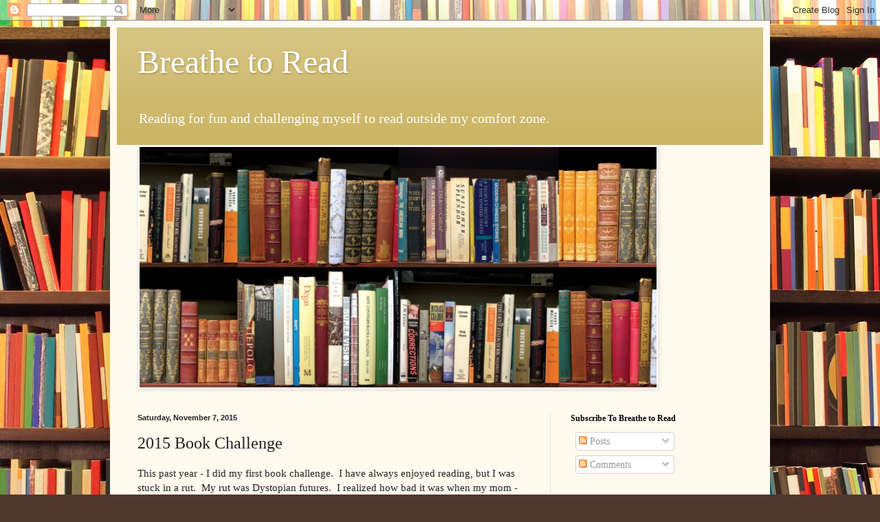

--- FILE ---
content_type: text/html; charset=UTF-8
request_url: https://www.breathetoread.com/2015/11/2015-book-challenge.html
body_size: 16156
content:
<!DOCTYPE html>
<html class='v2' dir='ltr' lang='en'>
<head>
<link href='https://www.blogger.com/static/v1/widgets/335934321-css_bundle_v2.css' rel='stylesheet' type='text/css'/>
<meta content='width=1100' name='viewport'/>
<meta content='text/html; charset=UTF-8' http-equiv='Content-Type'/>
<meta content='blogger' name='generator'/>
<link href='https://www.breathetoread.com/favicon.ico' rel='icon' type='image/x-icon'/>
<link href='http://www.breathetoread.com/2015/11/2015-book-challenge.html' rel='canonical'/>
<link rel="alternate" type="application/atom+xml" title="Breathe to Read - Atom" href="https://www.breathetoread.com/feeds/posts/default" />
<link rel="alternate" type="application/rss+xml" title="Breathe to Read - RSS" href="https://www.breathetoread.com/feeds/posts/default?alt=rss" />
<link rel="service.post" type="application/atom+xml" title="Breathe to Read - Atom" href="https://www.blogger.com/feeds/3901921059235480205/posts/default" />

<link rel="alternate" type="application/atom+xml" title="Breathe to Read - Atom" href="https://www.breathetoread.com/feeds/4171046873833222381/comments/default" />
<!--Can't find substitution for tag [blog.ieCssRetrofitLinks]-->
<meta content='http://www.breathetoread.com/2015/11/2015-book-challenge.html' property='og:url'/>
<meta content='2015 Book Challenge' property='og:title'/>
<meta content='This past year - I did my first book challenge.  I have always enjoyed reading, but I was stuck in a rut.  My rut was Dystopian futures.  I ...' property='og:description'/>
<title>Breathe to Read: 2015 Book Challenge</title>
<style id='page-skin-1' type='text/css'><!--
/*
-----------------------------------------------
Blogger Template Style
Name:     Simple
Designer: Blogger
URL:      www.blogger.com
----------------------------------------------- */
/* Content
----------------------------------------------- */
body {
font: normal normal 14px Georgia, Utopia, 'Palatino Linotype', Palatino, serif;
color: #222222;
background: #513831 url(//themes.googleusercontent.com/image?id=1KH22PlFqsiVYxboQNAoJjYmRbw5M4REHmdJbHT5M2x9zVMGrCqwSjZvaQW_A10KPc6Il) repeat scroll top center /* Credit: luoman (https://www.istockphoto.com/googleimages.php?id=11394138&amp;platform=blogger) */;
padding: 0 40px 40px 40px;
}
html body .region-inner {
min-width: 0;
max-width: 100%;
width: auto;
}
h2 {
font-size: 22px;
}
a:link {
text-decoration:none;
color: #993300;
}
a:visited {
text-decoration:none;
color: #888888;
}
a:hover {
text-decoration:underline;
color: #ff1900;
}
.body-fauxcolumn-outer .fauxcolumn-inner {
background: transparent none repeat scroll top left;
_background-image: none;
}
.body-fauxcolumn-outer .cap-top {
position: absolute;
z-index: 1;
height: 400px;
width: 100%;
}
.body-fauxcolumn-outer .cap-top .cap-left {
width: 100%;
background: transparent none repeat-x scroll top left;
_background-image: none;
}
.content-outer {
-moz-box-shadow: 0 0 40px rgba(0, 0, 0, .15);
-webkit-box-shadow: 0 0 5px rgba(0, 0, 0, .15);
-goog-ms-box-shadow: 0 0 10px #333333;
box-shadow: 0 0 40px rgba(0, 0, 0, .15);
margin-bottom: 1px;
}
.content-inner {
padding: 10px 10px;
}
.content-inner {
background-color: #fff9ee;
}
/* Header
----------------------------------------------- */
.header-outer {
background: #ccb666 url(https://resources.blogblog.com/blogblog/data/1kt/simple/gradients_light.png) repeat-x scroll 0 -400px;
_background-image: none;
}
.Header h1 {
font: normal normal 48px Georgia, Utopia, 'Palatino Linotype', Palatino, serif;
color: #ffffff;
text-shadow: 1px 2px 3px rgba(0, 0, 0, .2);
}
.Header h1 a {
color: #ffffff;
}
.Header .description {
font-size: 140%;
color: #ffffff;
}
.header-inner .Header .titlewrapper {
padding: 22px 30px;
}
.header-inner .Header .descriptionwrapper {
padding: 0 30px;
}
/* Tabs
----------------------------------------------- */
.tabs-inner .section:first-child {
border-top: 0 solid #eee5dd;
}
.tabs-inner .section:first-child ul {
margin-top: -0;
border-top: 0 solid #eee5dd;
border-left: 0 solid #eee5dd;
border-right: 0 solid #eee5dd;
}
.tabs-inner .widget ul {
background: #fff9ee none repeat-x scroll 0 -800px;
_background-image: none;
border-bottom: 1px solid #eee5dd;
margin-top: 0;
margin-left: -30px;
margin-right: -30px;
}
.tabs-inner .widget li a {
display: inline-block;
padding: .6em 1em;
font: normal normal 16px Georgia, Utopia, 'Palatino Linotype', Palatino, serif;
color: #998877;
border-left: 1px solid #fff9ee;
border-right: 1px solid #eee5dd;
}
.tabs-inner .widget li:first-child a {
border-left: none;
}
.tabs-inner .widget li.selected a, .tabs-inner .widget li a:hover {
color: #000000;
background-color: #fff9ee;
text-decoration: none;
}
/* Columns
----------------------------------------------- */
.main-outer {
border-top: 0 solid #eee5dd;
}
.fauxcolumn-left-outer .fauxcolumn-inner {
border-right: 1px solid #eee5dd;
}
.fauxcolumn-right-outer .fauxcolumn-inner {
border-left: 1px solid #eee5dd;
}
/* Headings
----------------------------------------------- */
div.widget > h2,
div.widget h2.title {
margin: 0 0 1em 0;
font: normal bold 12px Georgia, Utopia, 'Palatino Linotype', Palatino, serif;
color: #000000;
}
/* Widgets
----------------------------------------------- */
.widget .zippy {
color: #999999;
text-shadow: 2px 2px 1px rgba(0, 0, 0, .1);
}
.widget .popular-posts ul {
list-style: none;
}
/* Posts
----------------------------------------------- */
h2.date-header {
font: normal bold 11px Arial, Tahoma, Helvetica, FreeSans, sans-serif;
}
.date-header span {
background-color: transparent;
color: #222222;
padding: inherit;
letter-spacing: inherit;
margin: inherit;
}
.main-inner {
padding-top: 30px;
padding-bottom: 30px;
}
.main-inner .column-center-inner {
padding: 0 15px;
}
.main-inner .column-center-inner .section {
margin: 0 15px;
}
.post {
margin: 0 0 25px 0;
}
h3.post-title, .comments h4 {
font: normal normal 24px Georgia, Utopia, 'Palatino Linotype', Palatino, serif;
margin: .75em 0 0;
}
.post-body {
font-size: 110%;
line-height: 1.4;
position: relative;
}
.post-body img, .post-body .tr-caption-container, .Profile img, .Image img,
.BlogList .item-thumbnail img {
padding: 2px;
background: #ffffff;
border: 1px solid #eeeeee;
-moz-box-shadow: 1px 1px 5px rgba(0, 0, 0, .1);
-webkit-box-shadow: 1px 1px 5px rgba(0, 0, 0, .1);
box-shadow: 1px 1px 5px rgba(0, 0, 0, .1);
}
.post-body img, .post-body .tr-caption-container {
padding: 5px;
}
.post-body .tr-caption-container {
color: #222222;
}
.post-body .tr-caption-container img {
padding: 0;
background: transparent;
border: none;
-moz-box-shadow: 0 0 0 rgba(0, 0, 0, .1);
-webkit-box-shadow: 0 0 0 rgba(0, 0, 0, .1);
box-shadow: 0 0 0 rgba(0, 0, 0, .1);
}
.post-header {
margin: 0 0 1.5em;
line-height: 1.6;
font-size: 90%;
}
.post-footer {
margin: 20px -2px 0;
padding: 5px 10px;
color: #666555;
background-color: #eee9dd;
border-bottom: 1px solid #eeeeee;
line-height: 1.6;
font-size: 90%;
}
#comments .comment-author {
padding-top: 1.5em;
border-top: 1px solid #eee5dd;
background-position: 0 1.5em;
}
#comments .comment-author:first-child {
padding-top: 0;
border-top: none;
}
.avatar-image-container {
margin: .2em 0 0;
}
#comments .avatar-image-container img {
border: 1px solid #eeeeee;
}
/* Comments
----------------------------------------------- */
.comments .comments-content .icon.blog-author {
background-repeat: no-repeat;
background-image: url([data-uri]);
}
.comments .comments-content .loadmore a {
border-top: 1px solid #999999;
border-bottom: 1px solid #999999;
}
.comments .comment-thread.inline-thread {
background-color: #eee9dd;
}
.comments .continue {
border-top: 2px solid #999999;
}
/* Accents
---------------------------------------------- */
.section-columns td.columns-cell {
border-left: 1px solid #eee5dd;
}
.blog-pager {
background: transparent none no-repeat scroll top center;
}
.blog-pager-older-link, .home-link,
.blog-pager-newer-link {
background-color: #fff9ee;
padding: 5px;
}
.footer-outer {
border-top: 0 dashed #bbbbbb;
}
/* Mobile
----------------------------------------------- */
body.mobile  {
background-size: auto;
}
.mobile .body-fauxcolumn-outer {
background: transparent none repeat scroll top left;
}
.mobile .body-fauxcolumn-outer .cap-top {
background-size: 100% auto;
}
.mobile .content-outer {
-webkit-box-shadow: 0 0 3px rgba(0, 0, 0, .15);
box-shadow: 0 0 3px rgba(0, 0, 0, .15);
}
.mobile .tabs-inner .widget ul {
margin-left: 0;
margin-right: 0;
}
.mobile .post {
margin: 0;
}
.mobile .main-inner .column-center-inner .section {
margin: 0;
}
.mobile .date-header span {
padding: 0.1em 10px;
margin: 0 -10px;
}
.mobile h3.post-title {
margin: 0;
}
.mobile .blog-pager {
background: transparent none no-repeat scroll top center;
}
.mobile .footer-outer {
border-top: none;
}
.mobile .main-inner, .mobile .footer-inner {
background-color: #fff9ee;
}
.mobile-index-contents {
color: #222222;
}
.mobile-link-button {
background-color: #993300;
}
.mobile-link-button a:link, .mobile-link-button a:visited {
color: #ffffff;
}
.mobile .tabs-inner .section:first-child {
border-top: none;
}
.mobile .tabs-inner .PageList .widget-content {
background-color: #fff9ee;
color: #000000;
border-top: 1px solid #eee5dd;
border-bottom: 1px solid #eee5dd;
}
.mobile .tabs-inner .PageList .widget-content .pagelist-arrow {
border-left: 1px solid #eee5dd;
}

--></style>
<style id='template-skin-1' type='text/css'><!--
body {
min-width: 960px;
}
.content-outer, .content-fauxcolumn-outer, .region-inner {
min-width: 960px;
max-width: 960px;
_width: 960px;
}
.main-inner .columns {
padding-left: 0px;
padding-right: 310px;
}
.main-inner .fauxcolumn-center-outer {
left: 0px;
right: 310px;
/* IE6 does not respect left and right together */
_width: expression(this.parentNode.offsetWidth -
parseInt("0px") -
parseInt("310px") + 'px');
}
.main-inner .fauxcolumn-left-outer {
width: 0px;
}
.main-inner .fauxcolumn-right-outer {
width: 310px;
}
.main-inner .column-left-outer {
width: 0px;
right: 100%;
margin-left: -0px;
}
.main-inner .column-right-outer {
width: 310px;
margin-right: -310px;
}
#layout {
min-width: 0;
}
#layout .content-outer {
min-width: 0;
width: 800px;
}
#layout .region-inner {
min-width: 0;
width: auto;
}
body#layout div.add_widget {
padding: 8px;
}
body#layout div.add_widget a {
margin-left: 32px;
}
--></style>
<style>
    body {background-image:url(\/\/themes.googleusercontent.com\/image?id=1KH22PlFqsiVYxboQNAoJjYmRbw5M4REHmdJbHT5M2x9zVMGrCqwSjZvaQW_A10KPc6Il);}
    
@media (max-width: 200px) { body {background-image:url(\/\/themes.googleusercontent.com\/image?id=1KH22PlFqsiVYxboQNAoJjYmRbw5M4REHmdJbHT5M2x9zVMGrCqwSjZvaQW_A10KPc6Il&options=w200);}}
@media (max-width: 400px) and (min-width: 201px) { body {background-image:url(\/\/themes.googleusercontent.com\/image?id=1KH22PlFqsiVYxboQNAoJjYmRbw5M4REHmdJbHT5M2x9zVMGrCqwSjZvaQW_A10KPc6Il&options=w400);}}
@media (max-width: 800px) and (min-width: 401px) { body {background-image:url(\/\/themes.googleusercontent.com\/image?id=1KH22PlFqsiVYxboQNAoJjYmRbw5M4REHmdJbHT5M2x9zVMGrCqwSjZvaQW_A10KPc6Il&options=w800);}}
@media (max-width: 1200px) and (min-width: 801px) { body {background-image:url(\/\/themes.googleusercontent.com\/image?id=1KH22PlFqsiVYxboQNAoJjYmRbw5M4REHmdJbHT5M2x9zVMGrCqwSjZvaQW_A10KPc6Il&options=w1200);}}
/* Last tag covers anything over one higher than the previous max-size cap. */
@media (min-width: 1201px) { body {background-image:url(\/\/themes.googleusercontent.com\/image?id=1KH22PlFqsiVYxboQNAoJjYmRbw5M4REHmdJbHT5M2x9zVMGrCqwSjZvaQW_A10KPc6Il&options=w1600);}}
  </style>
<link href='https://www.blogger.com/dyn-css/authorization.css?targetBlogID=3901921059235480205&amp;zx=5823f7c7-cb72-4c2f-ace0-41987c5e7f69' media='none' onload='if(media!=&#39;all&#39;)media=&#39;all&#39;' rel='stylesheet'/><noscript><link href='https://www.blogger.com/dyn-css/authorization.css?targetBlogID=3901921059235480205&amp;zx=5823f7c7-cb72-4c2f-ace0-41987c5e7f69' rel='stylesheet'/></noscript>
<meta name='google-adsense-platform-account' content='ca-host-pub-1556223355139109'/>
<meta name='google-adsense-platform-domain' content='blogspot.com'/>

</head>
<body class='loading variant-literate'>
<div class='navbar section' id='navbar' name='Navbar'><div class='widget Navbar' data-version='1' id='Navbar1'><script type="text/javascript">
    function setAttributeOnload(object, attribute, val) {
      if(window.addEventListener) {
        window.addEventListener('load',
          function(){ object[attribute] = val; }, false);
      } else {
        window.attachEvent('onload', function(){ object[attribute] = val; });
      }
    }
  </script>
<div id="navbar-iframe-container"></div>
<script type="text/javascript" src="https://apis.google.com/js/platform.js"></script>
<script type="text/javascript">
      gapi.load("gapi.iframes:gapi.iframes.style.bubble", function() {
        if (gapi.iframes && gapi.iframes.getContext) {
          gapi.iframes.getContext().openChild({
              url: 'https://www.blogger.com/navbar/3901921059235480205?po\x3d4171046873833222381\x26origin\x3dhttps://www.breathetoread.com',
              where: document.getElementById("navbar-iframe-container"),
              id: "navbar-iframe"
          });
        }
      });
    </script><script type="text/javascript">
(function() {
var script = document.createElement('script');
script.type = 'text/javascript';
script.src = '//pagead2.googlesyndication.com/pagead/js/google_top_exp.js';
var head = document.getElementsByTagName('head')[0];
if (head) {
head.appendChild(script);
}})();
</script>
</div></div>
<div class='body-fauxcolumns'>
<div class='fauxcolumn-outer body-fauxcolumn-outer'>
<div class='cap-top'>
<div class='cap-left'></div>
<div class='cap-right'></div>
</div>
<div class='fauxborder-left'>
<div class='fauxborder-right'></div>
<div class='fauxcolumn-inner'>
</div>
</div>
<div class='cap-bottom'>
<div class='cap-left'></div>
<div class='cap-right'></div>
</div>
</div>
</div>
<div class='content'>
<div class='content-fauxcolumns'>
<div class='fauxcolumn-outer content-fauxcolumn-outer'>
<div class='cap-top'>
<div class='cap-left'></div>
<div class='cap-right'></div>
</div>
<div class='fauxborder-left'>
<div class='fauxborder-right'></div>
<div class='fauxcolumn-inner'>
</div>
</div>
<div class='cap-bottom'>
<div class='cap-left'></div>
<div class='cap-right'></div>
</div>
</div>
</div>
<div class='content-outer'>
<div class='content-cap-top cap-top'>
<div class='cap-left'></div>
<div class='cap-right'></div>
</div>
<div class='fauxborder-left content-fauxborder-left'>
<div class='fauxborder-right content-fauxborder-right'></div>
<div class='content-inner'>
<header>
<div class='header-outer'>
<div class='header-cap-top cap-top'>
<div class='cap-left'></div>
<div class='cap-right'></div>
</div>
<div class='fauxborder-left header-fauxborder-left'>
<div class='fauxborder-right header-fauxborder-right'></div>
<div class='region-inner header-inner'>
<div class='header section' id='header' name='Header'><div class='widget Header' data-version='1' id='Header1'>
<div id='header-inner'>
<div class='titlewrapper'>
<h1 class='title'>
<a href='https://www.breathetoread.com/'>
Breathe to Read
</a>
</h1>
</div>
<div class='descriptionwrapper'>
<p class='description'><span>Reading for fun and challenging myself to read outside my comfort zone.  </span></p>
</div>
</div>
</div></div>
</div>
</div>
<div class='header-cap-bottom cap-bottom'>
<div class='cap-left'></div>
<div class='cap-right'></div>
</div>
</div>
</header>
<div class='tabs-outer'>
<div class='tabs-cap-top cap-top'>
<div class='cap-left'></div>
<div class='cap-right'></div>
</div>
<div class='fauxborder-left tabs-fauxborder-left'>
<div class='fauxborder-right tabs-fauxborder-right'></div>
<div class='region-inner tabs-inner'>
<div class='tabs section' id='crosscol' name='Cross-Column'><div class='widget Image' data-version='1' id='Image1'>
<h2>Breathe To Read</h2>
<div class='widget-content'>
<img alt='Breathe To Read' height='350' id='Image1_img' src='https://blogger.googleusercontent.com/img/b/R29vZ2xl/AVvXsEhdBrx2dhn8Y4uJ_o7jLkQi27ZiGbrmzHzZb3UEuar3w0uBiM6xyIKPUC5PPb8ayvqX2C-Tsk8ULQn-mZWP6JzWcZY7qIj2aNdLUYobWLfU5xsWdz2-wGF-6Kn0oOBDzijuYQF6IrcVU54/s1600-r/Books.jpg' width='752'/>
<br/>
</div>
<div class='clear'></div>
</div></div>
<div class='tabs no-items section' id='crosscol-overflow' name='Cross-Column 2'></div>
</div>
</div>
<div class='tabs-cap-bottom cap-bottom'>
<div class='cap-left'></div>
<div class='cap-right'></div>
</div>
</div>
<div class='main-outer'>
<div class='main-cap-top cap-top'>
<div class='cap-left'></div>
<div class='cap-right'></div>
</div>
<div class='fauxborder-left main-fauxborder-left'>
<div class='fauxborder-right main-fauxborder-right'></div>
<div class='region-inner main-inner'>
<div class='columns fauxcolumns'>
<div class='fauxcolumn-outer fauxcolumn-center-outer'>
<div class='cap-top'>
<div class='cap-left'></div>
<div class='cap-right'></div>
</div>
<div class='fauxborder-left'>
<div class='fauxborder-right'></div>
<div class='fauxcolumn-inner'>
</div>
</div>
<div class='cap-bottom'>
<div class='cap-left'></div>
<div class='cap-right'></div>
</div>
</div>
<div class='fauxcolumn-outer fauxcolumn-left-outer'>
<div class='cap-top'>
<div class='cap-left'></div>
<div class='cap-right'></div>
</div>
<div class='fauxborder-left'>
<div class='fauxborder-right'></div>
<div class='fauxcolumn-inner'>
</div>
</div>
<div class='cap-bottom'>
<div class='cap-left'></div>
<div class='cap-right'></div>
</div>
</div>
<div class='fauxcolumn-outer fauxcolumn-right-outer'>
<div class='cap-top'>
<div class='cap-left'></div>
<div class='cap-right'></div>
</div>
<div class='fauxborder-left'>
<div class='fauxborder-right'></div>
<div class='fauxcolumn-inner'>
</div>
</div>
<div class='cap-bottom'>
<div class='cap-left'></div>
<div class='cap-right'></div>
</div>
</div>
<!-- corrects IE6 width calculation -->
<div class='columns-inner'>
<div class='column-center-outer'>
<div class='column-center-inner'>
<div class='main section' id='main' name='Main'><div class='widget Blog' data-version='1' id='Blog1'>
<div class='blog-posts hfeed'>

          <div class="date-outer">
        
<h2 class='date-header'><span>Saturday, November 7, 2015</span></h2>

          <div class="date-posts">
        
<div class='post-outer'>
<div class='post hentry uncustomized-post-template' itemprop='blogPost' itemscope='itemscope' itemtype='http://schema.org/BlogPosting'>
<meta content='3901921059235480205' itemprop='blogId'/>
<meta content='4171046873833222381' itemprop='postId'/>
<a name='4171046873833222381'></a>
<h3 class='post-title entry-title' itemprop='name'>
2015 Book Challenge
</h3>
<div class='post-header'>
<div class='post-header-line-1'></div>
</div>
<div class='post-body entry-content' id='post-body-4171046873833222381' itemprop='description articleBody'>
This past year - I did my first book challenge. &nbsp;I have always enjoyed reading, but I was stuck in a rut. &nbsp;My rut was Dystopian futures. &nbsp;I realized how bad it was when my mom - whom I was sharing my books with - told me no more trilogies "that take place in weird futures".<br />
<br />
I went online to look for new books, and came across GoodReads "50 Books in a Year Challenge". &nbsp;I thought it sounded like a great way to get me out of a rut. &nbsp;They would give me the categories, and I would chose books to meet those. <br />
<br />
I had a friend that participated in the challenge with me. &nbsp;(She finished by September). &nbsp;We are going to do the challenge again in 2016, and we are looking forward to it.<br />
<br />
Here were the books I read in 2015. &nbsp;I am going to put my reviews of each book onto this blog, and then will continue with my<br />
<br />
<table border="1" cellpadding="0" cellspacing="0" dir="ltr" style="border-collapse: collapse; border: 1px solid #ccc; font-family: arial,sans,sans-serif; font-size: 13px; table-layout: fixed;"><colgroup><col width="386"></col></colgroup><tbody>
<tr style="height: 21px;"><td data-sheets-value="[null,2,&quot;A Book that has more than 500 pages&quot;]" style="border-bottom: 1px solid #000000; border-left: 1px solid #000000; border-right: 1px solid #000000; border-top: 1px solid #000000; font-weight: bold; padding: 2px 3px 2px 3px; vertical-align: bottom;">A Book that has more than 500 pages -&nbsp;<a href="http://www.amazon.com/11-22-63-Stephen-King/dp/1451627297/ref=sr_1_1?ie=UTF8&amp;qid=1446857369&amp;sr=8-1&amp;keywords=11+22+63"><span style="color: blue;">11/22/63</span></a></td></tr>
<tr style="height: 21px;"><td data-sheets-value="[null,2,&quot;A Classic Romance&quot;]" style="border-bottom: 1px solid #000000; border-left: 1px solid #000000; border-right: 1px solid #000000; font-weight: bold; padding: 2px 3px 2px 3px; vertical-align: bottom;">A Classic Romance -&nbsp;<a href="http://www.amazon.com/Pride-Prejudice-Dover-Thrift-Editions/dp/0486284735/ref=sr_1_1?s=books&amp;ie=UTF8&amp;qid=1422553608&amp;sr=1-1&amp;keywords=pride+and+prejudice"><span style="color: blue;">Pride and Prejudice</span></a></td></tr>
<tr style="height: 21px;"><td data-sheets-value="[null,2,&quot;A Book that Became a Movie&quot;]" style="border-bottom: 1px solid #000000; border-left: 1px solid #000000; border-right: 1px solid #000000; font-weight: bold; padding: 2px 3px 2px 3px; vertical-align: bottom;">A Book that Became a Movie -&nbsp;<a href="http://www.amazon.com/Giver-Quartet-Lois-Lowry/dp/0544336267/ref=sr_1_1?ie=UTF8&amp;qid=1421722683&amp;sr=8-1&amp;keywords=The+Giver"><span style="color: blue;">The Giver</span></a></td></tr>
<tr style="height: 21px;"><td data-sheets-value="[null,2,&quot;A Book Published This Year&quot;]" style="border-bottom: 1px solid #000000; border-left: 1px solid #000000; border-right: 1px solid #000000; font-weight: bold; padding: 2px 3px 2px 3px; vertical-align: bottom;">A Book Published This Year-<span style="color: blue;"><a href="http://www.amazon.com/End-Days-Penryn/dp/1477829709/ref=sr_1_1?ie=UTF8&amp;qid=1446857425&amp;sr=8-1&amp;keywords=End+of+Days">End of Days</a></span></td></tr>
<tr style="height: 21px;"><td data-sheets-value="[null,2,&quot;A Book with a number in the title&quot;]" style="border-bottom: 1px solid #000000; border-left: 1px solid #000000; border-right: 1px solid #000000; font-weight: bold; padding: 2px 3px 2px 3px; vertical-align: bottom;">A Book with a number in the title -<span style="background-color: white;">&nbsp;<a href="http://www.amazon.com/s/ref=nb_sb_ss_i_0_5?url=search-alias%3Daps&amp;field-keywords=nos4a2&amp;sprefix=NOS4A%2Caps%2C183"><span style="color: blue;">NOS4A2</span></a></span></td></tr>
<tr style="height: 21px;"><td data-sheets-value="[null,2,&quot;A book written by someone under 30&quot;]" style="border-bottom: 1px solid #000000; border-left: 1px solid #000000; border-right: 1px solid #000000; font-weight: bold; padding: 2px 3px 2px 3px; vertical-align: bottom;">A book written by someone under 30 -&nbsp;<a href="http://www.amazon.com/Bell-Jar-Sylvia-Plath/dp/0061148512/ref=sr_1_2?ie=UTF8&amp;qid=1421722779&amp;sr=8-2&amp;keywords=The+Bell+Jar"><span style="color: blue;">The Bell Jar</span></a></td></tr>
<tr style="height: 21px;"><td data-sheets-value="[null,2,&quot;A book with non human characters&quot;]" style="border-bottom: 1px solid #000000; border-left: 1px solid #000000; border-right: 1px solid #000000; font-weight: bold; padding: 2px 3px 2px 3px; vertical-align: bottom;">A book with non human characters-&nbsp;<a href="http://www.amazon.com/Too-Many-Curses-Lee-Martinez/dp/076535795X/ref=sr_1_1?ie=UTF8&amp;qid=1421722805&amp;sr=8-1&amp;keywords=Too+Many+Curses"><span style="color: blue;">Too Many Curses</span></a></td></tr>
<tr style="height: 21px;"><td data-sheets-value="[null,2,&quot;A funny book&quot;]" style="border-bottom: 1px solid #000000; border-left: 1px solid #000000; border-right: 1px solid #000000; font-weight: bold; padding: 2px 3px 2px 3px; vertical-align: bottom;">A funny book -&nbsp;<span style="color: blue;"><a href="http://www.amazon.com/Skinny-Dip-Carl-Hiaasen/dp/0446615129/ref=sr_1_1?ie=UTF8&amp;qid=1446857477&amp;sr=8-1&amp;keywords=Skinny+Dip">Skinny Dip</a></span></td></tr>
<tr style="height: 21px;"><td data-sheets-value="[null,2,&quot;A book by a female author&quot;]" style="border-bottom: 1px solid #000000; border-left: 1px solid #000000; border-right: 1px solid #000000; font-weight: bold; padding: 2px 3px 2px 3px; vertical-align: bottom;">A book by a female author -&nbsp;<a href="http://www.amazon.com/Eleanor-Park-Rainbow-Rowell/dp/1250012570/ref=sr_1_1?ie=UTF8&amp;qid=1421722875&amp;sr=8-1&amp;keywords=eleanor+and+park"><span style="color: blue;">Eleanor and Park</span></a></td></tr>
<tr style="height: 21px;"><td data-sheets-value="[null,2,&quot;A mystery or thriller&quot;]" style="border-bottom: 1px solid #000000; border-left: 1px solid #000000; border-right: 1px solid #000000; font-weight: bold; padding: 2px 3px 2px 3px; vertical-align: bottom;">A mystery or thriller -&nbsp;<a href="http://www.amazon.com/Kite-Runner-Khaled-Hosseini/dp/159463193X/ref=sr_1_1?ie=UTF8&amp;qid=1421722913&amp;sr=8-1&amp;keywords=Kite+Runner"><span style="color: blue;">Kite Runner</span></a></td></tr>
<tr style="height: 21px;"><td data-sheets-value="[null,2,&quot;A book with a one word title&quot;]" style="border-bottom: 1px solid #000000; border-left: 1px solid #000000; border-right: 1px solid #000000; font-weight: bold; padding: 2px 3px 2px 3px; vertical-align: bottom;">A book with a one word title -&nbsp;<a href="http://www.amazon.com/Choke-Chuck-Palahniuk/dp/0385720920/ref=sr_1_1?ie=UTF8&amp;qid=1421722936&amp;sr=8-1&amp;keywords=Choke"><span style="color: blue;">Choke</span></a></td></tr>
<tr style="height: 21px;"><td data-sheets-value="[null,2,&quot;A book of short stories&quot;]" style="border-bottom: 1px solid #000000; border-left: 1px solid #000000; border-right: 1px solid #000000; font-weight: bold; padding: 2px 3px 2px 3px; vertical-align: bottom;">A book of short stories -&nbsp;<span style="color: blue;">Philip K Dick Book</span></td></tr>
<tr style="height: 21px;"><td data-sheets-value="[null,2,&quot;A book set in a different country&quot;]" style="border-bottom: 1px solid #000000; border-left: 1px solid #000000; border-right: 1px solid #000000; font-weight: bold; padding: 2px 3px 2px 3px; vertical-align: bottom;">A book set in a different country -&nbsp;<a href="http://www.amazon.com/All-Light-We-Cannot-See/dp/1476746583/ref=sr_1_1?ie=UTF8&amp;qid=1421722963&amp;sr=8-1&amp;keywords=all+the+light+we+cannot+see"><span style="color: blue;">All the Light we cannot see</span></a></td></tr>
<tr style="height: 21px;"><td data-sheets-value="[null,2,&quot;A non-fiction book&quot;]" style="border-bottom: 1px solid #000000; border-left: 1px solid #000000; border-right: 1px solid #000000; font-weight: bold; padding: 2px 3px 2px 3px; vertical-align: bottom;">A non-fiction book -&nbsp;<a href="http://www.amazon.com/Brain-Fire-My-Month-Madness/dp/1451621388/ref=sr_1_1?ie=UTF8&amp;qid=1421722988&amp;sr=8-1&amp;keywords=Brain+on+Fire"><span style="color: blue;">Brain on Fire</span></a></td></tr>
<tr style="height: 21px;"><td data-sheets-value="[null,2,&quot;A popular author's first book&quot;]" style="border-bottom: 1px solid #000000; border-left: 1px solid #000000; border-right: 1px solid #000000; font-weight: bold; padding: 2px 3px 2px 3px; vertical-align: bottom;">A popular author's first book -<a href="http://www.amazon.com/Gregor-Overlander-Underland-Chronicles-Book/dp/0439678137/ref=sr_1_1?ie=UTF8&amp;qid=1421723012&amp;sr=8-1&amp;keywords=gregor+the+overlander">&nbsp;<span style="color: blue;">Gregor the Overlander</span></a></td></tr>
<tr style="height: 21px;"><td data-sheets-value="[null,2,&quot;A book a friend recommended&quot;]" style="border-bottom: 1px solid #000000; border-left: 1px solid #000000; border-right: 1px solid #000000; font-weight: bold; padding: 2px 3px 2px 3px; vertical-align: bottom;">A book a friend recommended -&nbsp;<a href="http://www.amazon.com/Defending-Jacob-Novel-William-Landay/dp/0345533666/ref=sr_1_1?ie=UTF8&amp;qid=1421723036&amp;sr=8-1&amp;keywords=Defending+Jacob"><span style="color: blue;">Defending Jacob</span></a></td></tr>
<tr style="height: 21px;"><td data-sheets-value="[null,2,&quot;A book from an author that you love but haven't read yet&quot;]" style="border-bottom: 1px solid #000000; border-left: 1px solid #000000; border-right: 1px solid #000000; font-weight: bold; padding: 2px 3px 2px 3px; vertical-align: bottom;">A book from an author that you love but haven't read yet -<br />
&nbsp; &nbsp; &nbsp; &nbsp; &nbsp; &nbsp; &nbsp; &nbsp; &nbsp; &nbsp; &nbsp; &nbsp; &nbsp; &nbsp;&nbsp;<a href="http://www.amazon.com/Songs-Humpback-Whale-Novel-Readers/dp/0743431014/ref=sr_1_1?ie=UTF8&amp;qid=1421723061&amp;sr=8-1&amp;keywords=songs+of+the+humpback+whale"><span style="color: blue;">Songs of the Humpback Whale</span></a></td></tr>
<tr style="height: 21px;"><td data-sheets-value="[null,2,&quot;A book based on true story&quot;]" style="border-bottom: 1px solid #000000; border-left: 1px solid #000000; border-right: 1px solid #000000; font-weight: bold; padding: 2px 3px 2px 3px; vertical-align: bottom;">A book based on true story-&nbsp;<a href="http://www.amazon.com/Not-What-We-Were-Expecting-ebook/dp/B00PD61XIY/ref=sr_1_1?ie=UTF8&amp;qid=1421731070&amp;sr=8-1&amp;keywords=not+what+we+were+expecting"><span style="color: blue;">Not What we were Expecting</span></a></td></tr>
<tr style="height: 21px;"><td data-sheets-value="[null,2,&quot;A Pulitzer Prize winning book (Arlington Newberry)&quot;]" style="border-bottom: 1px solid #000000; border-left: 1px solid #000000; border-right: 1px solid #000000; font-weight: bold; padding: 2px 3px 2px 3px; vertical-align: bottom;">A Pulitzer Prize winning book -&nbsp;<a href="http://www.amazon.com/Olive-Kitteridge-Elizabeth-Strout/dp/0812971833/ref=sr_1_1?ie=UTF8&amp;qid=1421723083&amp;sr=8-1&amp;keywords=Olive+Kitteridge"><span style="color: blue;">Olive Kitteridge</span></a></td></tr>
<tr style="height: 21px;"><td data-sheets-value="[null,2,&quot;A book at the bottom of your \&quot;to read\&quot; list&quot;]" style="border-bottom: 1px solid #000000; border-left: 1px solid #000000; border-right: 1px solid #000000; font-weight: bold; padding: 2px 3px 2px 3px; vertical-align: bottom;">A book at the bottom of your "to read" list -&nbsp;<a href="http://www.amazon.com/We-Are-Water-Novel-P-S/dp/0061941034/ref=sr_1_1?ie=UTF8&amp;qid=1421723105&amp;sr=8-1&amp;keywords=we+are+water"><span style="color: blue;">We are Water</span></a></td></tr>
<tr style="height: 21px;"><td data-sheets-value="[null,2,&quot;A book your mom loves&quot;]" style="border-bottom: 1px solid #000000; border-left: 1px solid #000000; border-right: 1px solid #000000; font-weight: bold; padding: 2px 3px 2px 3px; vertical-align: bottom;">A book your mom loves -&nbsp;<a href="http://www.amazon.com/Sarahs-Key-Tatiana-Rosnay/dp/0312370849/ref=sr_1_1?ie=UTF8&amp;qid=1421723126&amp;sr=8-1&amp;keywords=sarah%27s+key"><span style="color: blue;">Sarah's Key</span></a></td></tr>
<tr style="height: 21px;"><td data-sheets-value="[null,2,&quot;A book more than 100 years old&quot;]" style="border-bottom: 1px solid #000000; border-left: 1px solid #000000; border-right: 1px solid #000000; font-weight: bold; padding: 2px 3px 2px 3px; vertical-align: bottom;">A book more than 100 years old -&nbsp;<a href="http://www.amazon.com/Dubliners-Dover-Thrift-Editions-James/dp/0486268705/ref=sr_1_1?ie=UTF8&amp;qid=1421723148&amp;sr=8-1&amp;keywords=the+dubliners"><span style="color: blue;">The Dubliners</span></a></td></tr>
<tr style="height: 21px;"><td data-sheets-value="[null,2,&quot;A book that scares you&quot;]" style="border-bottom: 1px solid #000000; border-left: 1px solid #000000; border-right: 1px solid #000000; font-weight: bold; padding: 2px 3px 2px 3px; vertical-align: bottom;">A book that scares you -<span style="color: blue;"><a href="http://www.amazon.com/Creed-Trisha-Leaver/dp/0738740802/ref=sr_1_10?ie=UTF8&amp;qid=1422546925&amp;sr=8-10&amp;keywords=Creed">&nbsp;<span style="color: blue;">Creed</span></a></span></td></tr>
<tr style="height: 21px;"><td data-sheets-value="[null,2,&quot;A book based entirely on its cover&quot;]" style="border-bottom: 1px solid #000000; border-left: 1px solid #000000; border-right: 1px solid #000000; font-weight: bold; padding: 2px 3px 2px 3px; vertical-align: bottom;">A book based entirely on its cover -&nbsp;<a href="http://www.amazon.com/Still-Alice-Lisa-Genova/dp/1501106422/ref=sr_1_1?ie=UTF8&amp;qid=1421723197&amp;sr=8-1&amp;keywords=Still+Alice"><span style="color: blue;">Still Alice</span></a></td></tr>
<tr style="height: 21px;"><td data-sheets-value="[null,2,&quot;A book you were supposed to read in school but didn't&quot;]" style="border-bottom: 1px solid #000000; border-left: 1px solid #000000; border-right: 1px solid #000000; font-weight: bold; padding: 2px 3px 2px 3px; vertical-align: bottom;">A book you were supposed to read in school but didn't -<br />
&nbsp; &nbsp; &nbsp; &nbsp; &nbsp; &nbsp; &nbsp; &nbsp; &nbsp; &nbsp; &nbsp; &nbsp; &nbsp; &nbsp;&nbsp;<span style="color: blue;">&nbsp;<a href="http://www.amazon.com/Night-Elie-Wiesel/dp/0374500010/ref=sr_1_1?ie=UTF8&amp;qid=1421723239&amp;sr=8-1&amp;keywords=Night"><span style="color: blue;">Night</span></a></span></td></tr>
<tr style="height: 21px;"><td data-sheets-value="[null,2,&quot;A memoir&quot;]" style="border-bottom: 1px solid #000000; border-left: 1px solid #000000; border-right: 1px solid #000000; font-weight: bold; padding: 2px 3px 2px 3px; vertical-align: bottom;">A memoir -&nbsp;<a href="http://www.amazon.com/Yes-Please-Amy-Poehler/dp/0062268341/ref=sr_1_1?ie=UTF8&amp;qid=1421723265&amp;sr=8-1&amp;keywords=Yes+Please"><span style="color: blue;">Yes Please</span></a></td></tr>
<tr style="height: 21px;"><td data-sheets-value="[null,2,&quot;A book you can finish in a day&quot;]" style="border-bottom: 1px solid #000000; border-left: 1px solid #000000; border-right: 1px solid #000000; font-weight: bold; padding: 2px 3px 2px 3px; vertical-align: bottom;">A book you can finish in a day -<a href="http://www.amazon.com/Fahrenheit-451-Novel-Ray-Bradbury/dp/1451673310/ref=sr_1_1?ie=UTF8&amp;qid=1421723285&amp;sr=8-1&amp;keywords=fehrenhite+451"><span style="color: blue;">&nbsp;Fahrenheit 451</span></a></td></tr>
<tr style="height: 21px;"><td data-sheets-value="[null,2,&quot;A book with antonyms in the title&quot;]" style="border-bottom: 1px solid #000000; border-left: 1px solid #000000; border-right: 1px solid #000000; font-weight: bold; padding: 2px 3px 2px 3px; vertical-align: bottom;">A book with antonyms in the title -&nbsp;<a href="http://www.amazon.com/Big-Little-Lies-Liane-Moriarty/dp/0399167064/ref=sr_1_1?ie=UTF8&amp;qid=1421723321&amp;sr=8-1&amp;keywords=big+little+lies"><span style="color: blue;">Big Little Lies</span></a></td></tr>
<tr style="height: 21px;"><td data-sheets-value="[null,2,&quot;A book set somewhere you have always wanted to visit&quot;]" style="border-bottom: 1px solid #000000; border-left: 1px solid #000000; border-right: 1px solid #000000; font-weight: bold; padding: 2px 3px 2px 3px; vertical-align: bottom;">A book set somewhere you have always wanted to visit -<br />
&nbsp; &nbsp; &nbsp; &nbsp; &nbsp; &nbsp; &nbsp; &nbsp; &nbsp; &nbsp; &nbsp; &nbsp; &nbsp; &nbsp; &nbsp;&nbsp;<a href="http://www.amazon.com/Big-Little-Lies-Liane-Moriarty/dp/0399167064/ref=sr_1_1?ie=UTF8&amp;qid=1421723321&amp;sr=8-1&amp;keywords=big+little+lies"><span style="color: blue;">Room with a View</span></a></td></tr>
<tr style="height: 21px;"><td data-sheets-value="[null,2,&quot;A book that came out the year you were born&quot;]" style="border-bottom: 1px solid #000000; border-left: 1px solid #000000; border-right: 1px solid #000000; font-weight: bold; padding: 2px 3px 2px 3px; vertical-align: bottom;">A book that came out the year you were born -&nbsp;<a href="http://www.amazon.com/High-Rise-Novel-J-G-Ballard/dp/0871404028/ref=sr_1_1?ie=UTF8&amp;qid=1421723365&amp;sr=8-1&amp;keywords=High+Rise"><span style="color: blue;">High Rise</span></a></td></tr>
<tr style="height: 21px;"><td data-sheets-value="[null,2,&quot;A book with bad reviews&quot;]" style="border-bottom: 1px solid #000000; border-left: 1px solid #000000; border-right: 1px solid #000000; font-weight: bold; padding: 2px 3px 2px 3px; vertical-align: bottom;">A book with bad reviews -&nbsp;<a href="http://www.amazon.com/Catch-22-50th-Anniversary-Joseph-Heller/dp/1451626657/ref=sr_1_1?ie=UTF8&amp;qid=1421723388&amp;sr=8-1&amp;keywords=Catch+22"><span style="color: blue;">Catch 22</span></a></td></tr>
<tr style="height: 21px;"><td data-sheets-value="[null,2,&quot;A trilogy&quot;]" style="border-bottom: 1px solid #000000; border-left: 1px solid #000000; border-right: 1px solid #000000; font-weight: bold; padding: 2px 3px 2px 3px; vertical-align: bottom;">A trilogy -&nbsp;<a href="http://www.amazon.com/Moon-Dwellers-Saga/dp/1478150742/ref=sr_1_1?ie=UTF8&amp;qid=1421723411&amp;sr=8-1&amp;keywords=The+Moon+Dwellers"><span style="color: blue;">The Moon Dwellers</span></a></td></tr>
<tr style="height: 21px;"><td data-sheets-value="[null,2,&quot;A book from your childhood&quot;]" style="border-bottom: 1px solid #000000; border-left: 1px solid #000000; border-right: 1px solid #000000; font-weight: bold; padding: 2px 3px 2px 3px; vertical-align: bottom;">A book from your childhood -&nbsp;<a href="http://www.amazon.com/Wait-Till-Helen-Comes-Ghost/dp/0547028644/ref=sr_1_1?ie=UTF8&amp;qid=1421723435&amp;sr=8-1&amp;keywords=wait+till+helen+comes"><span style="color: blue;">Wait Til Helen Comes</span></a></td></tr>
<tr style="height: 21px;"><td data-sheets-value="[null,2,&quot;A book with a love triangle (or friendship in Arlington's)&quot;]" style="border-bottom: 1px solid #000000; border-left: 1px solid #000000; border-right: 1px solid #000000; font-weight: bold; padding: 2px 3px 2px 3px; vertical-align: bottom;">A book with a love triangle -&nbsp;<a href="http://www.amazon.com/Unearthly-Cynthia-Hand/dp/0061996173/ref=sr_1_1?ie=UTF8&amp;qid=1421723473&amp;sr=8-1&amp;keywords=Unearthly"><span style="color: blue;">Unearthly</span></a></td></tr>
<tr style="height: 21px;"><td data-sheets-value="[null,2,&quot;A book set in the future&quot;]" style="border-bottom: 1px solid #000000; border-left: 1px solid #000000; border-right: 1px solid #000000; font-weight: bold; padding: 2px 3px 2px 3px; vertical-align: bottom;">A book set in the future -&nbsp;<a href="http://www.amazon.com/UnDivided-Unwind-Dystology-Neal-Shusterman/dp/1481409751/ref=sr_1_1?ie=UTF8&amp;qid=1421723493&amp;sr=8-1&amp;keywords=Undivided"><span style="color: blue;">Undivided</span></a></td></tr>
<tr style="height: 21px;"><td data-sheets-value="[null,2,&quot;A book set in a high school (Middle School for Arlington)&quot;]" style="border-bottom: 1px solid #000000; border-left: 1px solid #000000; border-right: 1px solid #000000; font-weight: bold; padding: 2px 3px 2px 3px; vertical-align: bottom;">A book set in a high school &nbsp;-&nbsp;<a href="http://www.amazon.com/Before-I-Fall-Lauren-Oliver/dp/0061726818/ref=sr_1_1?ie=UTF8&amp;qid=1421723512&amp;sr=8-1&amp;keywords=Before+I+fall"><span style="color: blue;">Before I Fall</span></a></td></tr>
<tr style="height: 21px;"><td data-sheets-value="[null,2,&quot;A book with a color in the title&quot;]" style="border-bottom: 1px solid #000000; border-left: 1px solid #000000; border-right: 1px solid #000000; font-weight: bold; padding: 2px 3px 2px 3px; vertical-align: bottom;">A book with a color in the title -&nbsp;<a href="http://www.amazon.com/Before-I-Fall-Lauren-Oliver/dp/0061726818/ref=sr_1_1?ie=UTF8&amp;qid=1421723512&amp;sr=8-1&amp;keywords=Before+I+fall"><span style="color: blue;">Redshirts</span></a></td></tr>
<tr style="height: 21px;"><td data-sheets-value="[null,2,&quot;A book that will make you cry&quot;]" style="border-bottom: 1px solid #000000; border-left: 1px solid #000000; border-right: 1px solid #000000; font-weight: bold; padding: 2px 3px 2px 3px; vertical-align: bottom;">A book that will make you cry -&nbsp;<a href="http://www.amazon.com/Child-Called-Childs-Courage-Survive/dp/1558743669/ref=sr_1_1?ie=UTF8&amp;qid=1421723586&amp;sr=8-1&amp;keywords=a+child+called+it"><span style="color: blue;">A Child called "It"</span></a></td></tr>
<tr style="height: 21px;"><td data-sheets-value="[null,2,&quot;A book with magic&quot;]" style="border-bottom: 1px solid #000000; border-left: 1px solid #000000; border-right: 1px solid #000000; font-weight: bold; padding: 2px 3px 2px 3px; vertical-align: bottom;">A book with magic -<span style="color: blue;">&nbsp;<a href="http://www.amazon.com/Night-Circus-Erin-Morgenstern/dp/0307744434/ref=sr_1_1?ie=UTF8&amp;qid=1421723606&amp;sr=8-1&amp;keywords=The+Night+Circus"><span style="color: blue;">The Night Circus</span></a></span></td></tr>
<tr style="height: 21px;"><td data-sheets-value="[null,2,&quot;A graphic novel&quot;]" style="border-bottom: 1px solid #000000; border-left: 1px solid #000000; border-right: 1px solid #000000; font-weight: bold; padding: 2px 3px 2px 3px; vertical-align: bottom;">A graphic novel -&nbsp;<a href="http://www.amazon.com/Last-Man-Vol-Unmanned/dp/1563899809/ref=sr_1_1?ie=UTF8&amp;qid=1421723628&amp;sr=8-1&amp;keywords=Y+the+Last+Man"><span style="color: blue;">Y the Last Man</span></a></td></tr>
<tr style="height: 21px;"><td data-sheets-value="[null,2,&quot;A book by an author you have never read before&quot;]" style="border-bottom: 1px solid #000000; border-left: 1px solid #000000; border-right: 1px solid #000000; font-weight: bold; padding: 2px 3px 2px 3px; vertical-align: bottom;">A book by an author you have never read before -<br />
&nbsp; &nbsp; &nbsp; &nbsp; &nbsp; &nbsp; &nbsp; &nbsp;<a href="http://www.amazon.com/Down-Magic-Kingdom-Cory-Doctorow/dp/076530953X/ref=sr_1_1?ie=UTF8&amp;qid=1421723653&amp;sr=8-1&amp;keywords=down+and+out+in+the+magic+kingdom"><span style="color: blue;">Down and Out in the Magic Kingdom</span></a></td></tr>
<tr style="height: 21px;"><td data-sheets-value="[null,2,&quot;A book you own but never read&quot;]" style="border-bottom: 1px solid #000000; border-left: 1px solid #000000; border-right: 1px solid #000000; font-weight: bold; padding: 2px 3px 2px 3px; vertical-align: bottom;">A book you own but never read -&nbsp;<a href="http://www.amazon.com/Given-Day-Novel-Dennis-Lehane/dp/0062190946/ref=sr_1_1?ie=UTF8&amp;qid=1421731247&amp;sr=8-1&amp;keywords=The+Given+Day"><span style="color: blue;">The Given Day</span></a></td></tr>
<tr style="height: 21px;"><td data-sheets-value="[null,2,&quot;A book that takes place in your home state&quot;]" style="border-bottom: 1px solid #000000; border-left: 1px solid #000000; border-right: 1px solid #000000; font-weight: bold; padding: 2px 3px 2px 3px; vertical-align: bottom;">A book that takes place in your home state -<br />
&nbsp; &nbsp; &nbsp; &nbsp; &nbsp; &nbsp;<span style="color: blue;">&nbsp;&nbsp;<a href="http://www.amazon.com/Please-Ignore-Vera-Dietz-King/dp/0375865640/ref=sr_1_1?ie=UTF8&amp;qid=1421723677&amp;sr=8-1&amp;keywords=please+ignore+vera+dietz"><span style="color: blue;">Please Ignore Vera Dietz</span></a></span></td></tr>
<tr style="height: 21px;"><td data-sheets-value="[null,2,&quot;A book that was originally written in a different language&quot;]" style="border-bottom: 1px solid #000000; border-left: 1px solid #000000; border-right: 1px solid #000000; font-weight: bold; padding: 2px 3px 2px 3px; vertical-align: bottom;">A book that was originally written in a different language -<br />
&nbsp; &nbsp; &nbsp; &nbsp; &nbsp; &nbsp; &nbsp; &nbsp; &nbsp; &nbsp; &nbsp; &nbsp; &nbsp; &nbsp;<a href="http://www.amazon.com/Master-Margarita-Mikhail-Bulgakov/dp/0679760806/ref=sr_1_1?ie=UTF8&amp;qid=1421723700&amp;sr=8-1&amp;keywords=the+master+and+margarita"><span style="color: blue;">The Master and Margarita</span></a></td></tr>
<tr style="height: 21px;"><td data-sheets-value="[null,2,&quot;A book set during Christmas&quot;]" style="border-bottom: 1px solid #000000; border-left: 1px solid #000000; border-right: 1px solid #000000; font-weight: bold; padding: 2px 3px 2px 3px; vertical-align: bottom;">A book set during Christmas -&nbsp;<a href="http://www.amazon.com/GABRIELS-GIFT-Hearts-Christmas-Story-ebook/dp/B00OQVFQWG/ref=sr_1_1?ie=UTF8&amp;qid=1421723721&amp;sr=8-1&amp;keywords=Gabriel%27s+Gift"><span style="color: blue;">Gabriel's Gift</span></a></td></tr>
<tr style="height: 21px;"><td data-sheets-value="[null,2,&quot;A book written by the author with your same initials&quot;]" style="border-bottom: 1px solid #000000; border-left: 1px solid #000000; border-right: 1px solid #000000; font-weight: bold; padding: 2px 3px 2px 3px; vertical-align: bottom;">A book written by the author with your same initials -<br />
&nbsp; &nbsp; &nbsp; &nbsp; &nbsp; &nbsp; &nbsp; &nbsp; &nbsp; &nbsp; &nbsp; &nbsp; &nbsp;<span style="color: blue;">A &nbsp;Book by James Patterson</span></td></tr>
<tr style="height: 21px;"><td data-sheets-value="[null,2,&quot;A play&quot;]" style="border-bottom: 1px solid #000000; border-left: 1px solid #000000; border-right: 1px solid #000000; font-weight: bold; padding: 2px 3px 2px 3px; vertical-align: bottom;">A play -&nbsp;<a href="http://www.amazon.com/Afraid-Virginia-Woolf-Edward-Albee/dp/0451218590/ref=sr_1_1?ie=UTF8&amp;qid=1421723742&amp;sr=8-1&amp;keywords=who%27s+afraid+of+virginia+woolf"><span style="color: blue;">Who's Afraid of Virginia Wolfe</span></a></td></tr>
<tr style="height: 21px;"><td data-sheets-value="[null,2,&quot;A banned book&quot;]" style="border-bottom: 1px solid #000000; border-left: 1px solid #000000; border-right: 1px solid #000000; font-weight: bold; padding: 2px 3px 2px 3px; vertical-align: bottom;">A banned book -&nbsp;<span style="color: blue;">T<a href="http://www.amazon.com/Golden-Compass-His-Dark-Materials/dp/0440418321/ref=sr_1_1?ie=UTF8&amp;qid=1421723764&amp;sr=8-1&amp;keywords=the+golden+compass"><span style="color: blue;">he Golden Compass</span></a></span></td></tr>
<tr style="height: 21px;"><td data-sheets-value="[null,2,&quot;A book based or turned into a TV show/movie&quot;]" style="border-bottom: 1px solid #000000; border-left: 1px solid #000000; border-right: 1px solid #000000; font-weight: bold; padding: 2px 3px 2px 3px; vertical-align: bottom;">A book based or turned into a TV show/movie -<br />
&nbsp; &nbsp; &nbsp; &nbsp; &nbsp; &nbsp; &nbsp;<a href="http://www.amazon.com/Ninth-Life-Louis-Drax-ebook/dp/B002STNBD4/ref=sr_1_1?ie=UTF8&amp;qid=1421723784&amp;sr=8-1&amp;keywords=the+ninth+life+of+louis+drax"><span style="color: blue;">The Ninth Life of Louis Drax</span></a></td></tr>
<tr style="height: 21px;"><td data-sheets-value="[null,2,&quot;A book you started but never finished&quot;]" style="border-bottom: 1px solid #000000; border-left: 1px solid #000000; border-right: 1px solid #000000; font-weight: bold; padding: 2px 3px 2px 3px; vertical-align: bottom;">A book you started but never finished -&nbsp;<span style="color: blue;"><a href="http://www.amazon.com/1984-Signet-Classics-George-Orwell/dp/0451524934/ref=sr_1_1?ie=UTF8&amp;qid=1421723804&amp;sr=8-1&amp;keywords=1984">1984</a></span><br />
<div>
<br /></div>
</td></tr>
</tbody></table>
<div style='clear: both;'></div>
</div>
<div class='post-footer'>
<div class='post-footer-line post-footer-line-1'>
<span class='post-author vcard'>
Posted by
<span class='fn' itemprop='author' itemscope='itemscope' itemtype='http://schema.org/Person'>
<meta content='https://www.blogger.com/profile/01045190951686129822' itemprop='url'/>
<a class='g-profile' href='https://www.blogger.com/profile/01045190951686129822' rel='author' title='author profile'>
<span itemprop='name'>PletcherFamily</span>
</a>
</span>
</span>
<span class='post-timestamp'>
at
<meta content='http://www.breathetoread.com/2015/11/2015-book-challenge.html' itemprop='url'/>
<a class='timestamp-link' href='https://www.breathetoread.com/2015/11/2015-book-challenge.html' rel='bookmark' title='permanent link'><abbr class='published' itemprop='datePublished' title='2015-11-07T01:53:00+01:00'>1:53&#8239;AM</abbr></a>
</span>
<span class='post-comment-link'>
</span>
<span class='post-icons'>
<span class='item-control blog-admin pid-1315742217'>
<a href='https://www.blogger.com/post-edit.g?blogID=3901921059235480205&postID=4171046873833222381&from=pencil' title='Edit Post'>
<img alt='' class='icon-action' height='18' src='https://resources.blogblog.com/img/icon18_edit_allbkg.gif' width='18'/>
</a>
</span>
</span>
<div class='post-share-buttons goog-inline-block'>
<a class='goog-inline-block share-button sb-email' href='https://www.blogger.com/share-post.g?blogID=3901921059235480205&postID=4171046873833222381&target=email' target='_blank' title='Email This'><span class='share-button-link-text'>Email This</span></a><a class='goog-inline-block share-button sb-blog' href='https://www.blogger.com/share-post.g?blogID=3901921059235480205&postID=4171046873833222381&target=blog' onclick='window.open(this.href, "_blank", "height=270,width=475"); return false;' target='_blank' title='BlogThis!'><span class='share-button-link-text'>BlogThis!</span></a><a class='goog-inline-block share-button sb-twitter' href='https://www.blogger.com/share-post.g?blogID=3901921059235480205&postID=4171046873833222381&target=twitter' target='_blank' title='Share to X'><span class='share-button-link-text'>Share to X</span></a><a class='goog-inline-block share-button sb-facebook' href='https://www.blogger.com/share-post.g?blogID=3901921059235480205&postID=4171046873833222381&target=facebook' onclick='window.open(this.href, "_blank", "height=430,width=640"); return false;' target='_blank' title='Share to Facebook'><span class='share-button-link-text'>Share to Facebook</span></a><a class='goog-inline-block share-button sb-pinterest' href='https://www.blogger.com/share-post.g?blogID=3901921059235480205&postID=4171046873833222381&target=pinterest' target='_blank' title='Share to Pinterest'><span class='share-button-link-text'>Share to Pinterest</span></a>
</div>
</div>
<div class='post-footer-line post-footer-line-2'>
<span class='post-labels'>
</span>
</div>
<div class='post-footer-line post-footer-line-3'>
<span class='post-location'>
</span>
</div>
</div>
</div>
<div class='comments' id='comments'>
<a name='comments'></a>
<h4>No comments:</h4>
<div id='Blog1_comments-block-wrapper'>
<dl class='avatar-comment-indent' id='comments-block'>
</dl>
</div>
<p class='comment-footer'>
<div class='comment-form'>
<a name='comment-form'></a>
<h4 id='comment-post-message'>Post a Comment</h4>
<p>
</p>
<a href='https://www.blogger.com/comment/frame/3901921059235480205?po=4171046873833222381&hl=en&saa=85391&origin=https://www.breathetoread.com' id='comment-editor-src'></a>
<iframe allowtransparency='true' class='blogger-iframe-colorize blogger-comment-from-post' frameborder='0' height='410px' id='comment-editor' name='comment-editor' src='' width='100%'></iframe>
<script src='https://www.blogger.com/static/v1/jsbin/2830521187-comment_from_post_iframe.js' type='text/javascript'></script>
<script type='text/javascript'>
      BLOG_CMT_createIframe('https://www.blogger.com/rpc_relay.html');
    </script>
</div>
</p>
</div>
</div>

        </div></div>
      
</div>
<div class='blog-pager' id='blog-pager'>
<span id='blog-pager-newer-link'>
<a class='blog-pager-newer-link' href='https://www.breathetoread.com/2015/11/book-review-1-2015-challenge.html' id='Blog1_blog-pager-newer-link' title='Newer Post'>Newer Post</a>
</span>
<a class='home-link' href='https://www.breathetoread.com/'>Home</a>
</div>
<div class='clear'></div>
<div class='post-feeds'>
<div class='feed-links'>
Subscribe to:
<a class='feed-link' href='https://www.breathetoread.com/feeds/4171046873833222381/comments/default' target='_blank' type='application/atom+xml'>Post Comments (Atom)</a>
</div>
</div>
</div></div>
</div>
</div>
<div class='column-left-outer'>
<div class='column-left-inner'>
<aside>
</aside>
</div>
</div>
<div class='column-right-outer'>
<div class='column-right-inner'>
<aside>
<div class='sidebar section' id='sidebar-right-1'><div class='widget Subscribe' data-version='1' id='Subscribe1'>
<div style='white-space:nowrap'>
<h2 class='title'>Subscribe To Breathe to Read</h2>
<div class='widget-content'>
<div class='subscribe-wrapper subscribe-type-POST'>
<div class='subscribe expanded subscribe-type-POST' id='SW_READER_LIST_Subscribe1POST' style='display:none;'>
<div class='top'>
<span class='inner' onclick='return(_SW_toggleReaderList(event, "Subscribe1POST"));'>
<img class='subscribe-dropdown-arrow' src='https://resources.blogblog.com/img/widgets/arrow_dropdown.gif'/>
<img align='absmiddle' alt='' border='0' class='feed-icon' src='https://resources.blogblog.com/img/icon_feed12.png'/>
Posts
</span>
<div class='feed-reader-links'>
<a class='feed-reader-link' href='https://www.netvibes.com/subscribe.php?url=https%3A%2F%2Fwww.breathetoread.com%2Ffeeds%2Fposts%2Fdefault' target='_blank'>
<img src='https://resources.blogblog.com/img/widgets/subscribe-netvibes.png'/>
</a>
<a class='feed-reader-link' href='https://add.my.yahoo.com/content?url=https%3A%2F%2Fwww.breathetoread.com%2Ffeeds%2Fposts%2Fdefault' target='_blank'>
<img src='https://resources.blogblog.com/img/widgets/subscribe-yahoo.png'/>
</a>
<a class='feed-reader-link' href='https://www.breathetoread.com/feeds/posts/default' target='_blank'>
<img align='absmiddle' class='feed-icon' src='https://resources.blogblog.com/img/icon_feed12.png'/>
                  Atom
                </a>
</div>
</div>
<div class='bottom'></div>
</div>
<div class='subscribe' id='SW_READER_LIST_CLOSED_Subscribe1POST' onclick='return(_SW_toggleReaderList(event, "Subscribe1POST"));'>
<div class='top'>
<span class='inner'>
<img class='subscribe-dropdown-arrow' src='https://resources.blogblog.com/img/widgets/arrow_dropdown.gif'/>
<span onclick='return(_SW_toggleReaderList(event, "Subscribe1POST"));'>
<img align='absmiddle' alt='' border='0' class='feed-icon' src='https://resources.blogblog.com/img/icon_feed12.png'/>
Posts
</span>
</span>
</div>
<div class='bottom'></div>
</div>
</div>
<div class='subscribe-wrapper subscribe-type-PER_POST'>
<div class='subscribe expanded subscribe-type-PER_POST' id='SW_READER_LIST_Subscribe1PER_POST' style='display:none;'>
<div class='top'>
<span class='inner' onclick='return(_SW_toggleReaderList(event, "Subscribe1PER_POST"));'>
<img class='subscribe-dropdown-arrow' src='https://resources.blogblog.com/img/widgets/arrow_dropdown.gif'/>
<img align='absmiddle' alt='' border='0' class='feed-icon' src='https://resources.blogblog.com/img/icon_feed12.png'/>
Comments
</span>
<div class='feed-reader-links'>
<a class='feed-reader-link' href='https://www.netvibes.com/subscribe.php?url=https%3A%2F%2Fwww.breathetoread.com%2Ffeeds%2F4171046873833222381%2Fcomments%2Fdefault' target='_blank'>
<img src='https://resources.blogblog.com/img/widgets/subscribe-netvibes.png'/>
</a>
<a class='feed-reader-link' href='https://add.my.yahoo.com/content?url=https%3A%2F%2Fwww.breathetoread.com%2Ffeeds%2F4171046873833222381%2Fcomments%2Fdefault' target='_blank'>
<img src='https://resources.blogblog.com/img/widgets/subscribe-yahoo.png'/>
</a>
<a class='feed-reader-link' href='https://www.breathetoread.com/feeds/4171046873833222381/comments/default' target='_blank'>
<img align='absmiddle' class='feed-icon' src='https://resources.blogblog.com/img/icon_feed12.png'/>
                  Atom
                </a>
</div>
</div>
<div class='bottom'></div>
</div>
<div class='subscribe' id='SW_READER_LIST_CLOSED_Subscribe1PER_POST' onclick='return(_SW_toggleReaderList(event, "Subscribe1PER_POST"));'>
<div class='top'>
<span class='inner'>
<img class='subscribe-dropdown-arrow' src='https://resources.blogblog.com/img/widgets/arrow_dropdown.gif'/>
<span onclick='return(_SW_toggleReaderList(event, "Subscribe1PER_POST"));'>
<img align='absmiddle' alt='' border='0' class='feed-icon' src='https://resources.blogblog.com/img/icon_feed12.png'/>
Comments
</span>
</span>
</div>
<div class='bottom'></div>
</div>
</div>
<div style='clear:both'></div>
</div>
</div>
<div class='clear'></div>
</div><div class='widget BlogArchive' data-version='1' id='BlogArchive1'>
<h2>Blog Archive</h2>
<div class='widget-content'>
<div id='ArchiveList'>
<div id='BlogArchive1_ArchiveList'>
<ul class='hierarchy'>
<li class='archivedate collapsed'>
<a class='toggle' href='javascript:void(0)'>
<span class='zippy'>

        &#9658;&#160;
      
</span>
</a>
<a class='post-count-link' href='https://www.breathetoread.com/2026/'>
2026
</a>
<span class='post-count' dir='ltr'>(14)</span>
<ul class='hierarchy'>
<li class='archivedate collapsed'>
<a class='toggle' href='javascript:void(0)'>
<span class='zippy'>

        &#9658;&#160;
      
</span>
</a>
<a class='post-count-link' href='https://www.breathetoread.com/2026/01/'>
January
</a>
<span class='post-count' dir='ltr'>(14)</span>
</li>
</ul>
</li>
</ul>
<ul class='hierarchy'>
<li class='archivedate collapsed'>
<a class='toggle' href='javascript:void(0)'>
<span class='zippy'>

        &#9658;&#160;
      
</span>
</a>
<a class='post-count-link' href='https://www.breathetoread.com/2025/'>
2025
</a>
<span class='post-count' dir='ltr'>(228)</span>
<ul class='hierarchy'>
<li class='archivedate collapsed'>
<a class='toggle' href='javascript:void(0)'>
<span class='zippy'>

        &#9658;&#160;
      
</span>
</a>
<a class='post-count-link' href='https://www.breathetoread.com/2025/12/'>
December
</a>
<span class='post-count' dir='ltr'>(31)</span>
</li>
</ul>
<ul class='hierarchy'>
<li class='archivedate collapsed'>
<a class='toggle' href='javascript:void(0)'>
<span class='zippy'>

        &#9658;&#160;
      
</span>
</a>
<a class='post-count-link' href='https://www.breathetoread.com/2025/11/'>
November
</a>
<span class='post-count' dir='ltr'>(18)</span>
</li>
</ul>
<ul class='hierarchy'>
<li class='archivedate collapsed'>
<a class='toggle' href='javascript:void(0)'>
<span class='zippy'>

        &#9658;&#160;
      
</span>
</a>
<a class='post-count-link' href='https://www.breathetoread.com/2025/10/'>
October
</a>
<span class='post-count' dir='ltr'>(12)</span>
</li>
</ul>
<ul class='hierarchy'>
<li class='archivedate collapsed'>
<a class='toggle' href='javascript:void(0)'>
<span class='zippy'>

        &#9658;&#160;
      
</span>
</a>
<a class='post-count-link' href='https://www.breathetoread.com/2025/09/'>
September
</a>
<span class='post-count' dir='ltr'>(9)</span>
</li>
</ul>
<ul class='hierarchy'>
<li class='archivedate collapsed'>
<a class='toggle' href='javascript:void(0)'>
<span class='zippy'>

        &#9658;&#160;
      
</span>
</a>
<a class='post-count-link' href='https://www.breathetoread.com/2025/08/'>
August
</a>
<span class='post-count' dir='ltr'>(5)</span>
</li>
</ul>
<ul class='hierarchy'>
<li class='archivedate collapsed'>
<a class='toggle' href='javascript:void(0)'>
<span class='zippy'>

        &#9658;&#160;
      
</span>
</a>
<a class='post-count-link' href='https://www.breathetoread.com/2025/07/'>
July
</a>
<span class='post-count' dir='ltr'>(19)</span>
</li>
</ul>
<ul class='hierarchy'>
<li class='archivedate collapsed'>
<a class='toggle' href='javascript:void(0)'>
<span class='zippy'>

        &#9658;&#160;
      
</span>
</a>
<a class='post-count-link' href='https://www.breathetoread.com/2025/06/'>
June
</a>
<span class='post-count' dir='ltr'>(15)</span>
</li>
</ul>
<ul class='hierarchy'>
<li class='archivedate collapsed'>
<a class='toggle' href='javascript:void(0)'>
<span class='zippy'>

        &#9658;&#160;
      
</span>
</a>
<a class='post-count-link' href='https://www.breathetoread.com/2025/05/'>
May
</a>
<span class='post-count' dir='ltr'>(23)</span>
</li>
</ul>
<ul class='hierarchy'>
<li class='archivedate collapsed'>
<a class='toggle' href='javascript:void(0)'>
<span class='zippy'>

        &#9658;&#160;
      
</span>
</a>
<a class='post-count-link' href='https://www.breathetoread.com/2025/04/'>
April
</a>
<span class='post-count' dir='ltr'>(23)</span>
</li>
</ul>
<ul class='hierarchy'>
<li class='archivedate collapsed'>
<a class='toggle' href='javascript:void(0)'>
<span class='zippy'>

        &#9658;&#160;
      
</span>
</a>
<a class='post-count-link' href='https://www.breathetoread.com/2025/03/'>
March
</a>
<span class='post-count' dir='ltr'>(24)</span>
</li>
</ul>
<ul class='hierarchy'>
<li class='archivedate collapsed'>
<a class='toggle' href='javascript:void(0)'>
<span class='zippy'>

        &#9658;&#160;
      
</span>
</a>
<a class='post-count-link' href='https://www.breathetoread.com/2025/02/'>
February
</a>
<span class='post-count' dir='ltr'>(22)</span>
</li>
</ul>
<ul class='hierarchy'>
<li class='archivedate collapsed'>
<a class='toggle' href='javascript:void(0)'>
<span class='zippy'>

        &#9658;&#160;
      
</span>
</a>
<a class='post-count-link' href='https://www.breathetoread.com/2025/01/'>
January
</a>
<span class='post-count' dir='ltr'>(27)</span>
</li>
</ul>
</li>
</ul>
<ul class='hierarchy'>
<li class='archivedate collapsed'>
<a class='toggle' href='javascript:void(0)'>
<span class='zippy'>

        &#9658;&#160;
      
</span>
</a>
<a class='post-count-link' href='https://www.breathetoread.com/2024/'>
2024
</a>
<span class='post-count' dir='ltr'>(249)</span>
<ul class='hierarchy'>
<li class='archivedate collapsed'>
<a class='toggle' href='javascript:void(0)'>
<span class='zippy'>

        &#9658;&#160;
      
</span>
</a>
<a class='post-count-link' href='https://www.breathetoread.com/2024/12/'>
December
</a>
<span class='post-count' dir='ltr'>(30)</span>
</li>
</ul>
<ul class='hierarchy'>
<li class='archivedate collapsed'>
<a class='toggle' href='javascript:void(0)'>
<span class='zippy'>

        &#9658;&#160;
      
</span>
</a>
<a class='post-count-link' href='https://www.breathetoread.com/2024/11/'>
November
</a>
<span class='post-count' dir='ltr'>(25)</span>
</li>
</ul>
<ul class='hierarchy'>
<li class='archivedate collapsed'>
<a class='toggle' href='javascript:void(0)'>
<span class='zippy'>

        &#9658;&#160;
      
</span>
</a>
<a class='post-count-link' href='https://www.breathetoread.com/2024/10/'>
October
</a>
<span class='post-count' dir='ltr'>(23)</span>
</li>
</ul>
<ul class='hierarchy'>
<li class='archivedate collapsed'>
<a class='toggle' href='javascript:void(0)'>
<span class='zippy'>

        &#9658;&#160;
      
</span>
</a>
<a class='post-count-link' href='https://www.breathetoread.com/2024/09/'>
September
</a>
<span class='post-count' dir='ltr'>(22)</span>
</li>
</ul>
<ul class='hierarchy'>
<li class='archivedate collapsed'>
<a class='toggle' href='javascript:void(0)'>
<span class='zippy'>

        &#9658;&#160;
      
</span>
</a>
<a class='post-count-link' href='https://www.breathetoread.com/2024/08/'>
August
</a>
<span class='post-count' dir='ltr'>(22)</span>
</li>
</ul>
<ul class='hierarchy'>
<li class='archivedate collapsed'>
<a class='toggle' href='javascript:void(0)'>
<span class='zippy'>

        &#9658;&#160;
      
</span>
</a>
<a class='post-count-link' href='https://www.breathetoread.com/2024/07/'>
July
</a>
<span class='post-count' dir='ltr'>(20)</span>
</li>
</ul>
<ul class='hierarchy'>
<li class='archivedate collapsed'>
<a class='toggle' href='javascript:void(0)'>
<span class='zippy'>

        &#9658;&#160;
      
</span>
</a>
<a class='post-count-link' href='https://www.breathetoread.com/2024/06/'>
June
</a>
<span class='post-count' dir='ltr'>(16)</span>
</li>
</ul>
<ul class='hierarchy'>
<li class='archivedate collapsed'>
<a class='toggle' href='javascript:void(0)'>
<span class='zippy'>

        &#9658;&#160;
      
</span>
</a>
<a class='post-count-link' href='https://www.breathetoread.com/2024/05/'>
May
</a>
<span class='post-count' dir='ltr'>(14)</span>
</li>
</ul>
<ul class='hierarchy'>
<li class='archivedate collapsed'>
<a class='toggle' href='javascript:void(0)'>
<span class='zippy'>

        &#9658;&#160;
      
</span>
</a>
<a class='post-count-link' href='https://www.breathetoread.com/2024/04/'>
April
</a>
<span class='post-count' dir='ltr'>(15)</span>
</li>
</ul>
<ul class='hierarchy'>
<li class='archivedate collapsed'>
<a class='toggle' href='javascript:void(0)'>
<span class='zippy'>

        &#9658;&#160;
      
</span>
</a>
<a class='post-count-link' href='https://www.breathetoread.com/2024/03/'>
March
</a>
<span class='post-count' dir='ltr'>(21)</span>
</li>
</ul>
<ul class='hierarchy'>
<li class='archivedate collapsed'>
<a class='toggle' href='javascript:void(0)'>
<span class='zippy'>

        &#9658;&#160;
      
</span>
</a>
<a class='post-count-link' href='https://www.breathetoread.com/2024/02/'>
February
</a>
<span class='post-count' dir='ltr'>(19)</span>
</li>
</ul>
<ul class='hierarchy'>
<li class='archivedate collapsed'>
<a class='toggle' href='javascript:void(0)'>
<span class='zippy'>

        &#9658;&#160;
      
</span>
</a>
<a class='post-count-link' href='https://www.breathetoread.com/2024/01/'>
January
</a>
<span class='post-count' dir='ltr'>(22)</span>
</li>
</ul>
</li>
</ul>
<ul class='hierarchy'>
<li class='archivedate collapsed'>
<a class='toggle' href='javascript:void(0)'>
<span class='zippy'>

        &#9658;&#160;
      
</span>
</a>
<a class='post-count-link' href='https://www.breathetoread.com/2023/'>
2023
</a>
<span class='post-count' dir='ltr'>(107)</span>
<ul class='hierarchy'>
<li class='archivedate collapsed'>
<a class='toggle' href='javascript:void(0)'>
<span class='zippy'>

        &#9658;&#160;
      
</span>
</a>
<a class='post-count-link' href='https://www.breathetoread.com/2023/12/'>
December
</a>
<span class='post-count' dir='ltr'>(11)</span>
</li>
</ul>
<ul class='hierarchy'>
<li class='archivedate collapsed'>
<a class='toggle' href='javascript:void(0)'>
<span class='zippy'>

        &#9658;&#160;
      
</span>
</a>
<a class='post-count-link' href='https://www.breathetoread.com/2023/11/'>
November
</a>
<span class='post-count' dir='ltr'>(3)</span>
</li>
</ul>
<ul class='hierarchy'>
<li class='archivedate collapsed'>
<a class='toggle' href='javascript:void(0)'>
<span class='zippy'>

        &#9658;&#160;
      
</span>
</a>
<a class='post-count-link' href='https://www.breathetoread.com/2023/10/'>
October
</a>
<span class='post-count' dir='ltr'>(7)</span>
</li>
</ul>
<ul class='hierarchy'>
<li class='archivedate collapsed'>
<a class='toggle' href='javascript:void(0)'>
<span class='zippy'>

        &#9658;&#160;
      
</span>
</a>
<a class='post-count-link' href='https://www.breathetoread.com/2023/09/'>
September
</a>
<span class='post-count' dir='ltr'>(11)</span>
</li>
</ul>
<ul class='hierarchy'>
<li class='archivedate collapsed'>
<a class='toggle' href='javascript:void(0)'>
<span class='zippy'>

        &#9658;&#160;
      
</span>
</a>
<a class='post-count-link' href='https://www.breathetoread.com/2023/08/'>
August
</a>
<span class='post-count' dir='ltr'>(12)</span>
</li>
</ul>
<ul class='hierarchy'>
<li class='archivedate collapsed'>
<a class='toggle' href='javascript:void(0)'>
<span class='zippy'>

        &#9658;&#160;
      
</span>
</a>
<a class='post-count-link' href='https://www.breathetoread.com/2023/07/'>
July
</a>
<span class='post-count' dir='ltr'>(7)</span>
</li>
</ul>
<ul class='hierarchy'>
<li class='archivedate collapsed'>
<a class='toggle' href='javascript:void(0)'>
<span class='zippy'>

        &#9658;&#160;
      
</span>
</a>
<a class='post-count-link' href='https://www.breathetoread.com/2023/06/'>
June
</a>
<span class='post-count' dir='ltr'>(8)</span>
</li>
</ul>
<ul class='hierarchy'>
<li class='archivedate collapsed'>
<a class='toggle' href='javascript:void(0)'>
<span class='zippy'>

        &#9658;&#160;
      
</span>
</a>
<a class='post-count-link' href='https://www.breathetoread.com/2023/05/'>
May
</a>
<span class='post-count' dir='ltr'>(11)</span>
</li>
</ul>
<ul class='hierarchy'>
<li class='archivedate collapsed'>
<a class='toggle' href='javascript:void(0)'>
<span class='zippy'>

        &#9658;&#160;
      
</span>
</a>
<a class='post-count-link' href='https://www.breathetoread.com/2023/04/'>
April
</a>
<span class='post-count' dir='ltr'>(12)</span>
</li>
</ul>
<ul class='hierarchy'>
<li class='archivedate collapsed'>
<a class='toggle' href='javascript:void(0)'>
<span class='zippy'>

        &#9658;&#160;
      
</span>
</a>
<a class='post-count-link' href='https://www.breathetoread.com/2023/03/'>
March
</a>
<span class='post-count' dir='ltr'>(7)</span>
</li>
</ul>
<ul class='hierarchy'>
<li class='archivedate collapsed'>
<a class='toggle' href='javascript:void(0)'>
<span class='zippy'>

        &#9658;&#160;
      
</span>
</a>
<a class='post-count-link' href='https://www.breathetoread.com/2023/02/'>
February
</a>
<span class='post-count' dir='ltr'>(7)</span>
</li>
</ul>
<ul class='hierarchy'>
<li class='archivedate collapsed'>
<a class='toggle' href='javascript:void(0)'>
<span class='zippy'>

        &#9658;&#160;
      
</span>
</a>
<a class='post-count-link' href='https://www.breathetoread.com/2023/01/'>
January
</a>
<span class='post-count' dir='ltr'>(11)</span>
</li>
</ul>
</li>
</ul>
<ul class='hierarchy'>
<li class='archivedate collapsed'>
<a class='toggle' href='javascript:void(0)'>
<span class='zippy'>

        &#9658;&#160;
      
</span>
</a>
<a class='post-count-link' href='https://www.breathetoread.com/2022/'>
2022
</a>
<span class='post-count' dir='ltr'>(100)</span>
<ul class='hierarchy'>
<li class='archivedate collapsed'>
<a class='toggle' href='javascript:void(0)'>
<span class='zippy'>

        &#9658;&#160;
      
</span>
</a>
<a class='post-count-link' href='https://www.breathetoread.com/2022/12/'>
December
</a>
<span class='post-count' dir='ltr'>(11)</span>
</li>
</ul>
<ul class='hierarchy'>
<li class='archivedate collapsed'>
<a class='toggle' href='javascript:void(0)'>
<span class='zippy'>

        &#9658;&#160;
      
</span>
</a>
<a class='post-count-link' href='https://www.breathetoread.com/2022/11/'>
November
</a>
<span class='post-count' dir='ltr'>(6)</span>
</li>
</ul>
<ul class='hierarchy'>
<li class='archivedate collapsed'>
<a class='toggle' href='javascript:void(0)'>
<span class='zippy'>

        &#9658;&#160;
      
</span>
</a>
<a class='post-count-link' href='https://www.breathetoread.com/2022/10/'>
October
</a>
<span class='post-count' dir='ltr'>(3)</span>
</li>
</ul>
<ul class='hierarchy'>
<li class='archivedate collapsed'>
<a class='toggle' href='javascript:void(0)'>
<span class='zippy'>

        &#9658;&#160;
      
</span>
</a>
<a class='post-count-link' href='https://www.breathetoread.com/2022/09/'>
September
</a>
<span class='post-count' dir='ltr'>(5)</span>
</li>
</ul>
<ul class='hierarchy'>
<li class='archivedate collapsed'>
<a class='toggle' href='javascript:void(0)'>
<span class='zippy'>

        &#9658;&#160;
      
</span>
</a>
<a class='post-count-link' href='https://www.breathetoread.com/2022/08/'>
August
</a>
<span class='post-count' dir='ltr'>(13)</span>
</li>
</ul>
<ul class='hierarchy'>
<li class='archivedate collapsed'>
<a class='toggle' href='javascript:void(0)'>
<span class='zippy'>

        &#9658;&#160;
      
</span>
</a>
<a class='post-count-link' href='https://www.breathetoread.com/2022/07/'>
July
</a>
<span class='post-count' dir='ltr'>(8)</span>
</li>
</ul>
<ul class='hierarchy'>
<li class='archivedate collapsed'>
<a class='toggle' href='javascript:void(0)'>
<span class='zippy'>

        &#9658;&#160;
      
</span>
</a>
<a class='post-count-link' href='https://www.breathetoread.com/2022/06/'>
June
</a>
<span class='post-count' dir='ltr'>(12)</span>
</li>
</ul>
<ul class='hierarchy'>
<li class='archivedate collapsed'>
<a class='toggle' href='javascript:void(0)'>
<span class='zippy'>

        &#9658;&#160;
      
</span>
</a>
<a class='post-count-link' href='https://www.breathetoread.com/2022/05/'>
May
</a>
<span class='post-count' dir='ltr'>(12)</span>
</li>
</ul>
<ul class='hierarchy'>
<li class='archivedate collapsed'>
<a class='toggle' href='javascript:void(0)'>
<span class='zippy'>

        &#9658;&#160;
      
</span>
</a>
<a class='post-count-link' href='https://www.breathetoread.com/2022/04/'>
April
</a>
<span class='post-count' dir='ltr'>(11)</span>
</li>
</ul>
<ul class='hierarchy'>
<li class='archivedate collapsed'>
<a class='toggle' href='javascript:void(0)'>
<span class='zippy'>

        &#9658;&#160;
      
</span>
</a>
<a class='post-count-link' href='https://www.breathetoread.com/2022/03/'>
March
</a>
<span class='post-count' dir='ltr'>(5)</span>
</li>
</ul>
<ul class='hierarchy'>
<li class='archivedate collapsed'>
<a class='toggle' href='javascript:void(0)'>
<span class='zippy'>

        &#9658;&#160;
      
</span>
</a>
<a class='post-count-link' href='https://www.breathetoread.com/2022/02/'>
February
</a>
<span class='post-count' dir='ltr'>(6)</span>
</li>
</ul>
<ul class='hierarchy'>
<li class='archivedate collapsed'>
<a class='toggle' href='javascript:void(0)'>
<span class='zippy'>

        &#9658;&#160;
      
</span>
</a>
<a class='post-count-link' href='https://www.breathetoread.com/2022/01/'>
January
</a>
<span class='post-count' dir='ltr'>(8)</span>
</li>
</ul>
</li>
</ul>
<ul class='hierarchy'>
<li class='archivedate collapsed'>
<a class='toggle' href='javascript:void(0)'>
<span class='zippy'>

        &#9658;&#160;
      
</span>
</a>
<a class='post-count-link' href='https://www.breathetoread.com/2021/'>
2021
</a>
<span class='post-count' dir='ltr'>(102)</span>
<ul class='hierarchy'>
<li class='archivedate collapsed'>
<a class='toggle' href='javascript:void(0)'>
<span class='zippy'>

        &#9658;&#160;
      
</span>
</a>
<a class='post-count-link' href='https://www.breathetoread.com/2021/12/'>
December
</a>
<span class='post-count' dir='ltr'>(8)</span>
</li>
</ul>
<ul class='hierarchy'>
<li class='archivedate collapsed'>
<a class='toggle' href='javascript:void(0)'>
<span class='zippy'>

        &#9658;&#160;
      
</span>
</a>
<a class='post-count-link' href='https://www.breathetoread.com/2021/11/'>
November
</a>
<span class='post-count' dir='ltr'>(4)</span>
</li>
</ul>
<ul class='hierarchy'>
<li class='archivedate collapsed'>
<a class='toggle' href='javascript:void(0)'>
<span class='zippy'>

        &#9658;&#160;
      
</span>
</a>
<a class='post-count-link' href='https://www.breathetoread.com/2021/10/'>
October
</a>
<span class='post-count' dir='ltr'>(6)</span>
</li>
</ul>
<ul class='hierarchy'>
<li class='archivedate collapsed'>
<a class='toggle' href='javascript:void(0)'>
<span class='zippy'>

        &#9658;&#160;
      
</span>
</a>
<a class='post-count-link' href='https://www.breathetoread.com/2021/09/'>
September
</a>
<span class='post-count' dir='ltr'>(8)</span>
</li>
</ul>
<ul class='hierarchy'>
<li class='archivedate collapsed'>
<a class='toggle' href='javascript:void(0)'>
<span class='zippy'>

        &#9658;&#160;
      
</span>
</a>
<a class='post-count-link' href='https://www.breathetoread.com/2021/08/'>
August
</a>
<span class='post-count' dir='ltr'>(6)</span>
</li>
</ul>
<ul class='hierarchy'>
<li class='archivedate collapsed'>
<a class='toggle' href='javascript:void(0)'>
<span class='zippy'>

        &#9658;&#160;
      
</span>
</a>
<a class='post-count-link' href='https://www.breathetoread.com/2021/07/'>
July
</a>
<span class='post-count' dir='ltr'>(3)</span>
</li>
</ul>
<ul class='hierarchy'>
<li class='archivedate collapsed'>
<a class='toggle' href='javascript:void(0)'>
<span class='zippy'>

        &#9658;&#160;
      
</span>
</a>
<a class='post-count-link' href='https://www.breathetoread.com/2021/06/'>
June
</a>
<span class='post-count' dir='ltr'>(15)</span>
</li>
</ul>
<ul class='hierarchy'>
<li class='archivedate collapsed'>
<a class='toggle' href='javascript:void(0)'>
<span class='zippy'>

        &#9658;&#160;
      
</span>
</a>
<a class='post-count-link' href='https://www.breathetoread.com/2021/05/'>
May
</a>
<span class='post-count' dir='ltr'>(8)</span>
</li>
</ul>
<ul class='hierarchy'>
<li class='archivedate collapsed'>
<a class='toggle' href='javascript:void(0)'>
<span class='zippy'>

        &#9658;&#160;
      
</span>
</a>
<a class='post-count-link' href='https://www.breathetoread.com/2021/04/'>
April
</a>
<span class='post-count' dir='ltr'>(6)</span>
</li>
</ul>
<ul class='hierarchy'>
<li class='archivedate collapsed'>
<a class='toggle' href='javascript:void(0)'>
<span class='zippy'>

        &#9658;&#160;
      
</span>
</a>
<a class='post-count-link' href='https://www.breathetoread.com/2021/03/'>
March
</a>
<span class='post-count' dir='ltr'>(13)</span>
</li>
</ul>
<ul class='hierarchy'>
<li class='archivedate collapsed'>
<a class='toggle' href='javascript:void(0)'>
<span class='zippy'>

        &#9658;&#160;
      
</span>
</a>
<a class='post-count-link' href='https://www.breathetoread.com/2021/02/'>
February
</a>
<span class='post-count' dir='ltr'>(15)</span>
</li>
</ul>
<ul class='hierarchy'>
<li class='archivedate collapsed'>
<a class='toggle' href='javascript:void(0)'>
<span class='zippy'>

        &#9658;&#160;
      
</span>
</a>
<a class='post-count-link' href='https://www.breathetoread.com/2021/01/'>
January
</a>
<span class='post-count' dir='ltr'>(10)</span>
</li>
</ul>
</li>
</ul>
<ul class='hierarchy'>
<li class='archivedate collapsed'>
<a class='toggle' href='javascript:void(0)'>
<span class='zippy'>

        &#9658;&#160;
      
</span>
</a>
<a class='post-count-link' href='https://www.breathetoread.com/2020/'>
2020
</a>
<span class='post-count' dir='ltr'>(106)</span>
<ul class='hierarchy'>
<li class='archivedate collapsed'>
<a class='toggle' href='javascript:void(0)'>
<span class='zippy'>

        &#9658;&#160;
      
</span>
</a>
<a class='post-count-link' href='https://www.breathetoread.com/2020/12/'>
December
</a>
<span class='post-count' dir='ltr'>(14)</span>
</li>
</ul>
<ul class='hierarchy'>
<li class='archivedate collapsed'>
<a class='toggle' href='javascript:void(0)'>
<span class='zippy'>

        &#9658;&#160;
      
</span>
</a>
<a class='post-count-link' href='https://www.breathetoread.com/2020/11/'>
November
</a>
<span class='post-count' dir='ltr'>(17)</span>
</li>
</ul>
<ul class='hierarchy'>
<li class='archivedate collapsed'>
<a class='toggle' href='javascript:void(0)'>
<span class='zippy'>

        &#9658;&#160;
      
</span>
</a>
<a class='post-count-link' href='https://www.breathetoread.com/2020/10/'>
October
</a>
<span class='post-count' dir='ltr'>(19)</span>
</li>
</ul>
<ul class='hierarchy'>
<li class='archivedate collapsed'>
<a class='toggle' href='javascript:void(0)'>
<span class='zippy'>

        &#9658;&#160;
      
</span>
</a>
<a class='post-count-link' href='https://www.breathetoread.com/2020/09/'>
September
</a>
<span class='post-count' dir='ltr'>(11)</span>
</li>
</ul>
<ul class='hierarchy'>
<li class='archivedate collapsed'>
<a class='toggle' href='javascript:void(0)'>
<span class='zippy'>

        &#9658;&#160;
      
</span>
</a>
<a class='post-count-link' href='https://www.breathetoread.com/2020/08/'>
August
</a>
<span class='post-count' dir='ltr'>(2)</span>
</li>
</ul>
<ul class='hierarchy'>
<li class='archivedate collapsed'>
<a class='toggle' href='javascript:void(0)'>
<span class='zippy'>

        &#9658;&#160;
      
</span>
</a>
<a class='post-count-link' href='https://www.breathetoread.com/2020/07/'>
July
</a>
<span class='post-count' dir='ltr'>(1)</span>
</li>
</ul>
<ul class='hierarchy'>
<li class='archivedate collapsed'>
<a class='toggle' href='javascript:void(0)'>
<span class='zippy'>

        &#9658;&#160;
      
</span>
</a>
<a class='post-count-link' href='https://www.breathetoread.com/2020/06/'>
June
</a>
<span class='post-count' dir='ltr'>(1)</span>
</li>
</ul>
<ul class='hierarchy'>
<li class='archivedate collapsed'>
<a class='toggle' href='javascript:void(0)'>
<span class='zippy'>

        &#9658;&#160;
      
</span>
</a>
<a class='post-count-link' href='https://www.breathetoread.com/2020/05/'>
May
</a>
<span class='post-count' dir='ltr'>(6)</span>
</li>
</ul>
<ul class='hierarchy'>
<li class='archivedate collapsed'>
<a class='toggle' href='javascript:void(0)'>
<span class='zippy'>

        &#9658;&#160;
      
</span>
</a>
<a class='post-count-link' href='https://www.breathetoread.com/2020/04/'>
April
</a>
<span class='post-count' dir='ltr'>(5)</span>
</li>
</ul>
<ul class='hierarchy'>
<li class='archivedate collapsed'>
<a class='toggle' href='javascript:void(0)'>
<span class='zippy'>

        &#9658;&#160;
      
</span>
</a>
<a class='post-count-link' href='https://www.breathetoread.com/2020/03/'>
March
</a>
<span class='post-count' dir='ltr'>(5)</span>
</li>
</ul>
<ul class='hierarchy'>
<li class='archivedate collapsed'>
<a class='toggle' href='javascript:void(0)'>
<span class='zippy'>

        &#9658;&#160;
      
</span>
</a>
<a class='post-count-link' href='https://www.breathetoread.com/2020/02/'>
February
</a>
<span class='post-count' dir='ltr'>(12)</span>
</li>
</ul>
<ul class='hierarchy'>
<li class='archivedate collapsed'>
<a class='toggle' href='javascript:void(0)'>
<span class='zippy'>

        &#9658;&#160;
      
</span>
</a>
<a class='post-count-link' href='https://www.breathetoread.com/2020/01/'>
January
</a>
<span class='post-count' dir='ltr'>(13)</span>
</li>
</ul>
</li>
</ul>
<ul class='hierarchy'>
<li class='archivedate collapsed'>
<a class='toggle' href='javascript:void(0)'>
<span class='zippy'>

        &#9658;&#160;
      
</span>
</a>
<a class='post-count-link' href='https://www.breathetoread.com/2019/'>
2019
</a>
<span class='post-count' dir='ltr'>(225)</span>
<ul class='hierarchy'>
<li class='archivedate collapsed'>
<a class='toggle' href='javascript:void(0)'>
<span class='zippy'>

        &#9658;&#160;
      
</span>
</a>
<a class='post-count-link' href='https://www.breathetoread.com/2019/12/'>
December
</a>
<span class='post-count' dir='ltr'>(20)</span>
</li>
</ul>
<ul class='hierarchy'>
<li class='archivedate collapsed'>
<a class='toggle' href='javascript:void(0)'>
<span class='zippy'>

        &#9658;&#160;
      
</span>
</a>
<a class='post-count-link' href='https://www.breathetoread.com/2019/11/'>
November
</a>
<span class='post-count' dir='ltr'>(19)</span>
</li>
</ul>
<ul class='hierarchy'>
<li class='archivedate collapsed'>
<a class='toggle' href='javascript:void(0)'>
<span class='zippy'>

        &#9658;&#160;
      
</span>
</a>
<a class='post-count-link' href='https://www.breathetoread.com/2019/10/'>
October
</a>
<span class='post-count' dir='ltr'>(20)</span>
</li>
</ul>
<ul class='hierarchy'>
<li class='archivedate collapsed'>
<a class='toggle' href='javascript:void(0)'>
<span class='zippy'>

        &#9658;&#160;
      
</span>
</a>
<a class='post-count-link' href='https://www.breathetoread.com/2019/09/'>
September
</a>
<span class='post-count' dir='ltr'>(19)</span>
</li>
</ul>
<ul class='hierarchy'>
<li class='archivedate collapsed'>
<a class='toggle' href='javascript:void(0)'>
<span class='zippy'>

        &#9658;&#160;
      
</span>
</a>
<a class='post-count-link' href='https://www.breathetoread.com/2019/08/'>
August
</a>
<span class='post-count' dir='ltr'>(10)</span>
</li>
</ul>
<ul class='hierarchy'>
<li class='archivedate collapsed'>
<a class='toggle' href='javascript:void(0)'>
<span class='zippy'>

        &#9658;&#160;
      
</span>
</a>
<a class='post-count-link' href='https://www.breathetoread.com/2019/07/'>
July
</a>
<span class='post-count' dir='ltr'>(9)</span>
</li>
</ul>
<ul class='hierarchy'>
<li class='archivedate collapsed'>
<a class='toggle' href='javascript:void(0)'>
<span class='zippy'>

        &#9658;&#160;
      
</span>
</a>
<a class='post-count-link' href='https://www.breathetoread.com/2019/06/'>
June
</a>
<span class='post-count' dir='ltr'>(19)</span>
</li>
</ul>
<ul class='hierarchy'>
<li class='archivedate collapsed'>
<a class='toggle' href='javascript:void(0)'>
<span class='zippy'>

        &#9658;&#160;
      
</span>
</a>
<a class='post-count-link' href='https://www.breathetoread.com/2019/05/'>
May
</a>
<span class='post-count' dir='ltr'>(21)</span>
</li>
</ul>
<ul class='hierarchy'>
<li class='archivedate collapsed'>
<a class='toggle' href='javascript:void(0)'>
<span class='zippy'>

        &#9658;&#160;
      
</span>
</a>
<a class='post-count-link' href='https://www.breathetoread.com/2019/04/'>
April
</a>
<span class='post-count' dir='ltr'>(13)</span>
</li>
</ul>
<ul class='hierarchy'>
<li class='archivedate collapsed'>
<a class='toggle' href='javascript:void(0)'>
<span class='zippy'>

        &#9658;&#160;
      
</span>
</a>
<a class='post-count-link' href='https://www.breathetoread.com/2019/03/'>
March
</a>
<span class='post-count' dir='ltr'>(18)</span>
</li>
</ul>
<ul class='hierarchy'>
<li class='archivedate collapsed'>
<a class='toggle' href='javascript:void(0)'>
<span class='zippy'>

        &#9658;&#160;
      
</span>
</a>
<a class='post-count-link' href='https://www.breathetoread.com/2019/02/'>
February
</a>
<span class='post-count' dir='ltr'>(26)</span>
</li>
</ul>
<ul class='hierarchy'>
<li class='archivedate collapsed'>
<a class='toggle' href='javascript:void(0)'>
<span class='zippy'>

        &#9658;&#160;
      
</span>
</a>
<a class='post-count-link' href='https://www.breathetoread.com/2019/01/'>
January
</a>
<span class='post-count' dir='ltr'>(31)</span>
</li>
</ul>
</li>
</ul>
<ul class='hierarchy'>
<li class='archivedate collapsed'>
<a class='toggle' href='javascript:void(0)'>
<span class='zippy'>

        &#9658;&#160;
      
</span>
</a>
<a class='post-count-link' href='https://www.breathetoread.com/2018/'>
2018
</a>
<span class='post-count' dir='ltr'>(123)</span>
<ul class='hierarchy'>
<li class='archivedate collapsed'>
<a class='toggle' href='javascript:void(0)'>
<span class='zippy'>

        &#9658;&#160;
      
</span>
</a>
<a class='post-count-link' href='https://www.breathetoread.com/2018/12/'>
December
</a>
<span class='post-count' dir='ltr'>(9)</span>
</li>
</ul>
<ul class='hierarchy'>
<li class='archivedate collapsed'>
<a class='toggle' href='javascript:void(0)'>
<span class='zippy'>

        &#9658;&#160;
      
</span>
</a>
<a class='post-count-link' href='https://www.breathetoread.com/2018/11/'>
November
</a>
<span class='post-count' dir='ltr'>(12)</span>
</li>
</ul>
<ul class='hierarchy'>
<li class='archivedate collapsed'>
<a class='toggle' href='javascript:void(0)'>
<span class='zippy'>

        &#9658;&#160;
      
</span>
</a>
<a class='post-count-link' href='https://www.breathetoread.com/2018/10/'>
October
</a>
<span class='post-count' dir='ltr'>(6)</span>
</li>
</ul>
<ul class='hierarchy'>
<li class='archivedate collapsed'>
<a class='toggle' href='javascript:void(0)'>
<span class='zippy'>

        &#9658;&#160;
      
</span>
</a>
<a class='post-count-link' href='https://www.breathetoread.com/2018/09/'>
September
</a>
<span class='post-count' dir='ltr'>(9)</span>
</li>
</ul>
<ul class='hierarchy'>
<li class='archivedate collapsed'>
<a class='toggle' href='javascript:void(0)'>
<span class='zippy'>

        &#9658;&#160;
      
</span>
</a>
<a class='post-count-link' href='https://www.breathetoread.com/2018/08/'>
August
</a>
<span class='post-count' dir='ltr'>(5)</span>
</li>
</ul>
<ul class='hierarchy'>
<li class='archivedate collapsed'>
<a class='toggle' href='javascript:void(0)'>
<span class='zippy'>

        &#9658;&#160;
      
</span>
</a>
<a class='post-count-link' href='https://www.breathetoread.com/2018/07/'>
July
</a>
<span class='post-count' dir='ltr'>(4)</span>
</li>
</ul>
<ul class='hierarchy'>
<li class='archivedate collapsed'>
<a class='toggle' href='javascript:void(0)'>
<span class='zippy'>

        &#9658;&#160;
      
</span>
</a>
<a class='post-count-link' href='https://www.breathetoread.com/2018/06/'>
June
</a>
<span class='post-count' dir='ltr'>(6)</span>
</li>
</ul>
<ul class='hierarchy'>
<li class='archivedate collapsed'>
<a class='toggle' href='javascript:void(0)'>
<span class='zippy'>

        &#9658;&#160;
      
</span>
</a>
<a class='post-count-link' href='https://www.breathetoread.com/2018/05/'>
May
</a>
<span class='post-count' dir='ltr'>(9)</span>
</li>
</ul>
<ul class='hierarchy'>
<li class='archivedate collapsed'>
<a class='toggle' href='javascript:void(0)'>
<span class='zippy'>

        &#9658;&#160;
      
</span>
</a>
<a class='post-count-link' href='https://www.breathetoread.com/2018/04/'>
April
</a>
<span class='post-count' dir='ltr'>(13)</span>
</li>
</ul>
<ul class='hierarchy'>
<li class='archivedate collapsed'>
<a class='toggle' href='javascript:void(0)'>
<span class='zippy'>

        &#9658;&#160;
      
</span>
</a>
<a class='post-count-link' href='https://www.breathetoread.com/2018/03/'>
March
</a>
<span class='post-count' dir='ltr'>(15)</span>
</li>
</ul>
<ul class='hierarchy'>
<li class='archivedate collapsed'>
<a class='toggle' href='javascript:void(0)'>
<span class='zippy'>

        &#9658;&#160;
      
</span>
</a>
<a class='post-count-link' href='https://www.breathetoread.com/2018/02/'>
February
</a>
<span class='post-count' dir='ltr'>(11)</span>
</li>
</ul>
<ul class='hierarchy'>
<li class='archivedate collapsed'>
<a class='toggle' href='javascript:void(0)'>
<span class='zippy'>

        &#9658;&#160;
      
</span>
</a>
<a class='post-count-link' href='https://www.breathetoread.com/2018/01/'>
January
</a>
<span class='post-count' dir='ltr'>(24)</span>
</li>
</ul>
</li>
</ul>
<ul class='hierarchy'>
<li class='archivedate collapsed'>
<a class='toggle' href='javascript:void(0)'>
<span class='zippy'>

        &#9658;&#160;
      
</span>
</a>
<a class='post-count-link' href='https://www.breathetoread.com/2017/'>
2017
</a>
<span class='post-count' dir='ltr'>(70)</span>
<ul class='hierarchy'>
<li class='archivedate collapsed'>
<a class='toggle' href='javascript:void(0)'>
<span class='zippy'>

        &#9658;&#160;
      
</span>
</a>
<a class='post-count-link' href='https://www.breathetoread.com/2017/12/'>
December
</a>
<span class='post-count' dir='ltr'>(3)</span>
</li>
</ul>
<ul class='hierarchy'>
<li class='archivedate collapsed'>
<a class='toggle' href='javascript:void(0)'>
<span class='zippy'>

        &#9658;&#160;
      
</span>
</a>
<a class='post-count-link' href='https://www.breathetoread.com/2017/11/'>
November
</a>
<span class='post-count' dir='ltr'>(7)</span>
</li>
</ul>
<ul class='hierarchy'>
<li class='archivedate collapsed'>
<a class='toggle' href='javascript:void(0)'>
<span class='zippy'>

        &#9658;&#160;
      
</span>
</a>
<a class='post-count-link' href='https://www.breathetoread.com/2017/10/'>
October
</a>
<span class='post-count' dir='ltr'>(3)</span>
</li>
</ul>
<ul class='hierarchy'>
<li class='archivedate collapsed'>
<a class='toggle' href='javascript:void(0)'>
<span class='zippy'>

        &#9658;&#160;
      
</span>
</a>
<a class='post-count-link' href='https://www.breathetoread.com/2017/09/'>
September
</a>
<span class='post-count' dir='ltr'>(8)</span>
</li>
</ul>
<ul class='hierarchy'>
<li class='archivedate collapsed'>
<a class='toggle' href='javascript:void(0)'>
<span class='zippy'>

        &#9658;&#160;
      
</span>
</a>
<a class='post-count-link' href='https://www.breathetoread.com/2017/08/'>
August
</a>
<span class='post-count' dir='ltr'>(2)</span>
</li>
</ul>
<ul class='hierarchy'>
<li class='archivedate collapsed'>
<a class='toggle' href='javascript:void(0)'>
<span class='zippy'>

        &#9658;&#160;
      
</span>
</a>
<a class='post-count-link' href='https://www.breathetoread.com/2017/06/'>
June
</a>
<span class='post-count' dir='ltr'>(4)</span>
</li>
</ul>
<ul class='hierarchy'>
<li class='archivedate collapsed'>
<a class='toggle' href='javascript:void(0)'>
<span class='zippy'>

        &#9658;&#160;
      
</span>
</a>
<a class='post-count-link' href='https://www.breathetoread.com/2017/05/'>
May
</a>
<span class='post-count' dir='ltr'>(6)</span>
</li>
</ul>
<ul class='hierarchy'>
<li class='archivedate collapsed'>
<a class='toggle' href='javascript:void(0)'>
<span class='zippy'>

        &#9658;&#160;
      
</span>
</a>
<a class='post-count-link' href='https://www.breathetoread.com/2017/04/'>
April
</a>
<span class='post-count' dir='ltr'>(4)</span>
</li>
</ul>
<ul class='hierarchy'>
<li class='archivedate collapsed'>
<a class='toggle' href='javascript:void(0)'>
<span class='zippy'>

        &#9658;&#160;
      
</span>
</a>
<a class='post-count-link' href='https://www.breathetoread.com/2017/03/'>
March
</a>
<span class='post-count' dir='ltr'>(9)</span>
</li>
</ul>
<ul class='hierarchy'>
<li class='archivedate collapsed'>
<a class='toggle' href='javascript:void(0)'>
<span class='zippy'>

        &#9658;&#160;
      
</span>
</a>
<a class='post-count-link' href='https://www.breathetoread.com/2017/02/'>
February
</a>
<span class='post-count' dir='ltr'>(13)</span>
</li>
</ul>
<ul class='hierarchy'>
<li class='archivedate collapsed'>
<a class='toggle' href='javascript:void(0)'>
<span class='zippy'>

        &#9658;&#160;
      
</span>
</a>
<a class='post-count-link' href='https://www.breathetoread.com/2017/01/'>
January
</a>
<span class='post-count' dir='ltr'>(11)</span>
</li>
</ul>
</li>
</ul>
<ul class='hierarchy'>
<li class='archivedate collapsed'>
<a class='toggle' href='javascript:void(0)'>
<span class='zippy'>

        &#9658;&#160;
      
</span>
</a>
<a class='post-count-link' href='https://www.breathetoread.com/2016/'>
2016
</a>
<span class='post-count' dir='ltr'>(82)</span>
<ul class='hierarchy'>
<li class='archivedate collapsed'>
<a class='toggle' href='javascript:void(0)'>
<span class='zippy'>

        &#9658;&#160;
      
</span>
</a>
<a class='post-count-link' href='https://www.breathetoread.com/2016/12/'>
December
</a>
<span class='post-count' dir='ltr'>(5)</span>
</li>
</ul>
<ul class='hierarchy'>
<li class='archivedate collapsed'>
<a class='toggle' href='javascript:void(0)'>
<span class='zippy'>

        &#9658;&#160;
      
</span>
</a>
<a class='post-count-link' href='https://www.breathetoread.com/2016/11/'>
November
</a>
<span class='post-count' dir='ltr'>(11)</span>
</li>
</ul>
<ul class='hierarchy'>
<li class='archivedate collapsed'>
<a class='toggle' href='javascript:void(0)'>
<span class='zippy'>

        &#9658;&#160;
      
</span>
</a>
<a class='post-count-link' href='https://www.breathetoread.com/2016/10/'>
October
</a>
<span class='post-count' dir='ltr'>(12)</span>
</li>
</ul>
<ul class='hierarchy'>
<li class='archivedate collapsed'>
<a class='toggle' href='javascript:void(0)'>
<span class='zippy'>

        &#9658;&#160;
      
</span>
</a>
<a class='post-count-link' href='https://www.breathetoread.com/2016/09/'>
September
</a>
<span class='post-count' dir='ltr'>(1)</span>
</li>
</ul>
<ul class='hierarchy'>
<li class='archivedate collapsed'>
<a class='toggle' href='javascript:void(0)'>
<span class='zippy'>

        &#9658;&#160;
      
</span>
</a>
<a class='post-count-link' href='https://www.breathetoread.com/2016/08/'>
August
</a>
<span class='post-count' dir='ltr'>(4)</span>
</li>
</ul>
<ul class='hierarchy'>
<li class='archivedate collapsed'>
<a class='toggle' href='javascript:void(0)'>
<span class='zippy'>

        &#9658;&#160;
      
</span>
</a>
<a class='post-count-link' href='https://www.breathetoread.com/2016/06/'>
June
</a>
<span class='post-count' dir='ltr'>(4)</span>
</li>
</ul>
<ul class='hierarchy'>
<li class='archivedate collapsed'>
<a class='toggle' href='javascript:void(0)'>
<span class='zippy'>

        &#9658;&#160;
      
</span>
</a>
<a class='post-count-link' href='https://www.breathetoread.com/2016/05/'>
May
</a>
<span class='post-count' dir='ltr'>(5)</span>
</li>
</ul>
<ul class='hierarchy'>
<li class='archivedate collapsed'>
<a class='toggle' href='javascript:void(0)'>
<span class='zippy'>

        &#9658;&#160;
      
</span>
</a>
<a class='post-count-link' href='https://www.breathetoread.com/2016/04/'>
April
</a>
<span class='post-count' dir='ltr'>(8)</span>
</li>
</ul>
<ul class='hierarchy'>
<li class='archivedate collapsed'>
<a class='toggle' href='javascript:void(0)'>
<span class='zippy'>

        &#9658;&#160;
      
</span>
</a>
<a class='post-count-link' href='https://www.breathetoread.com/2016/03/'>
March
</a>
<span class='post-count' dir='ltr'>(10)</span>
</li>
</ul>
<ul class='hierarchy'>
<li class='archivedate collapsed'>
<a class='toggle' href='javascript:void(0)'>
<span class='zippy'>

        &#9658;&#160;
      
</span>
</a>
<a class='post-count-link' href='https://www.breathetoread.com/2016/02/'>
February
</a>
<span class='post-count' dir='ltr'>(8)</span>
</li>
</ul>
<ul class='hierarchy'>
<li class='archivedate collapsed'>
<a class='toggle' href='javascript:void(0)'>
<span class='zippy'>

        &#9658;&#160;
      
</span>
</a>
<a class='post-count-link' href='https://www.breathetoread.com/2016/01/'>
January
</a>
<span class='post-count' dir='ltr'>(14)</span>
</li>
</ul>
</li>
</ul>
<ul class='hierarchy'>
<li class='archivedate expanded'>
<a class='toggle' href='javascript:void(0)'>
<span class='zippy toggle-open'>

        &#9660;&#160;
      
</span>
</a>
<a class='post-count-link' href='https://www.breathetoread.com/2015/'>
2015
</a>
<span class='post-count' dir='ltr'>(60)</span>
<ul class='hierarchy'>
<li class='archivedate collapsed'>
<a class='toggle' href='javascript:void(0)'>
<span class='zippy'>

        &#9658;&#160;
      
</span>
</a>
<a class='post-count-link' href='https://www.breathetoread.com/2015/12/'>
December
</a>
<span class='post-count' dir='ltr'>(6)</span>
</li>
</ul>
<ul class='hierarchy'>
<li class='archivedate expanded'>
<a class='toggle' href='javascript:void(0)'>
<span class='zippy toggle-open'>

        &#9660;&#160;
      
</span>
</a>
<a class='post-count-link' href='https://www.breathetoread.com/2015/11/'>
November
</a>
<span class='post-count' dir='ltr'>(54)</span>
<ul class='posts'>
<li><a href='https://www.breathetoread.com/2015/11/another-book.html'>Another Book  - The House of the Seven Gables (Boo...</a></li>
<li><a href='https://www.breathetoread.com/2015/11/extra-book.html'>Extra Book Reconstructing Amelia (Book #51)</a></li>
<li><a href='https://www.breathetoread.com/2015/11/2016-challenge.html'>2016 Challenge</a></li>
<li><a href='https://www.breathetoread.com/2015/11/book-50-2015-challenge.html'>Book Review #50 (2015 Challenge), A Christmas Carol</a></li>
<li><a href='https://www.breathetoread.com/2015/11/a-book-not-on-challenge.html'>A book not on the challenge - Book #49- The Curiou...</a></li>
<li><a href='https://www.breathetoread.com/2015/11/book-reveiw-49-2015-challenge.html'>Book Reveiw #48 (2015 Challenge), Catch 22</a></li>
<li><a href='https://www.breathetoread.com/2015/11/book-review-48-2015-challenge.html'>Book Review #47 (2015 Challenge), High Rise</a></li>
<li><a href='https://www.breathetoread.com/2015/11/book-review-47-2015-challenge.html'>Book Review #46 (2015 Challenge) Songs of the Hump...</a></li>
<li><a href='https://www.breathetoread.com/2015/11/book-review-46-2015-challenge.html'>Book Review #45 (2015 Challenge), The Golden Compass</a></li>
<li><a href='https://www.breathetoread.com/2015/11/book-review-45-2015-challenge.html'>Book Review #44 (2015 Challenge), Wait Till Helen ...</a></li>
<li><a href='https://www.breathetoread.com/2015/11/book-review-44-2015-challenge.html'>Book Review #43 (2015 Challenge), Before I Fall</a></li>
<li><a href='https://www.breathetoread.com/2015/11/book-review-43-2015-challenge.html'>Book Review #42 (2015 Challenge), The Moon Dwellers</a></li>
<li><a href='https://www.breathetoread.com/2015/11/book-review-42-2015-challenge.html'>Book Review #41 (2015 Challenge), Still Alice</a></li>
<li><a href='https://www.breathetoread.com/2015/11/book-review-41-2015-challenge.html'>Book Review #40 (2015 Challenge), Choke</a></li>
<li><a href='https://www.breathetoread.com/2015/11/book-review-40-2015-challene.html'>Book Review #39 (2015 Challenge), Who&#39;s Afriad Of ...</a></li>
<li><a href='https://www.breathetoread.com/2015/11/book-review-39-2015-challenge.html'>Book Review #38 (2015 Challenge), Unearthly</a></li>
<li><a href='https://www.breathetoread.com/2015/11/book-review-38-2015-challenge.html'>Book Review #37 (2015 Challenge), Sarah&#39;s Key</a></li>
<li><a href='https://www.breathetoread.com/2015/11/book-review-37-2015-challenge.html'>Book Review #36 (2015 Challenge), Pride and Prejudice</a></li>
<li><a href='https://www.breathetoread.com/2015/11/book-review-36-2015-challenge.html'>Book Review #35 (2015 Challenge), Dubliners</a></li>
<li><a href='https://www.breathetoread.com/2015/11/book-review-35-2015-challenge.html'>Book Review #34 (2015 Challenge), Not What We Were...</a></li>
<li><a href='https://www.breathetoread.com/2015/11/book-review-34-2015-challenge.html'>Book Review #33 (2015 Challenge), The Bell Jar</a></li>
<li><a href='https://www.breathetoread.com/2015/11/book-review-33-2015-challenge.html'>Book Review #32 (2015 Challenge), A Child Called It</a></li>
<li><a href='https://www.breathetoread.com/2015/11/book-review-32-2015-challenge.html'>Book Review #31 (2015 Challenge), The Martian</a></li>
<li><a href='https://www.breathetoread.com/2015/11/book-review-30-2015-challenge.html'>Book Review #30 (2015 Challenge), Leaving Time</a></li>
<li><a href='https://www.breathetoread.com/2015/11/book-review-29-2015-challenge.html'>Book Review #29 (2015 Challenge), Brain On Fire</a></li>
<li><a href='https://www.breathetoread.com/2015/11/book-review-28-2015-challenge.html'>Book Review #28 (2015 Challenge), Olive Kitteridge</a></li>
<li><a href='https://www.breathetoread.com/2015/11/book-review-27-2015-challenge.html'>Book Review #27 (2015 Challenge), Gregor The Overl...</a></li>
<li><a href='https://www.breathetoread.com/2015/11/book-review-26-2015-challenge.html'>Book Review #26 (2015 Challenge), Defending Jacob</a></li>
<li><a href='https://www.breathetoread.com/2015/11/book-review-25-2015-challenge.html'>Book Review #25 (2015 Challenge), Big Little Lies</a></li>
<li><a href='https://www.breathetoread.com/2015/11/book-review-24-2015-challenge.html'>Book Review #24 (2015 Challenge), Fahrenheit 451</a></li>
<li><a href='https://www.breathetoread.com/2015/11/book-review-23-2015-challenge.html'>Book Review #23 (2015 Challenge), 11/22/63</a></li>
<li><a href='https://www.breathetoread.com/2015/11/book-review-22-2015-challenge_6.html'>Book Review #22 (2015 Challenge), Eleanor and Park</a></li>
<li><a href='https://www.breathetoread.com/2015/11/book-review-22-2015-challenge.html'>Book Review #21 (2015 Challenge), The Giver</a></li>
<li><a href='https://www.breathetoread.com/2015/11/book-review-20-2015-challenge.html'>Book Review #20 (2015 Challenge), 1984</a></li>
<li><a href='https://www.breathetoread.com/2015/11/book-review-19-2015-challenge.html'>Book Review #19 (2015 Challenge), The Beach House</a></li>
<li><a href='https://www.breathetoread.com/2015/11/book-review-18-2015-challenge.html'>Book Review #18 (2015 Challenge), Yes Please</a></li>
<li><a href='https://www.breathetoread.com/2015/11/book-review-17.html'>Book Review #17 (2015 Challenge), End Of Days</a></li>
<li><a href='https://www.breathetoread.com/2015/11/book-review-16-2015-challenge.html'>Book Review #16 (2015 Challenge), House Rules</a></li>
<li><a href='https://www.breathetoread.com/2015/11/book-review-15-2015-challenge.html'>Book Review #15 (2015 Challenge), Too Many Curses</a></li>
<li><a href='https://www.breathetoread.com/2015/11/book-review-14-2015-challenge.html'>Book Review #14 (2015 Challenge), Skinny Dip</a></li>
<li><a href='https://www.breathetoread.com/2015/11/book-review-13.html'>Book Review #13 (2015 Challenge), The Night Circus</a></li>
<li><a href='https://www.breathetoread.com/2015/11/book-review-12-2015-challenge.html'>Book Review #12 (2015 Challenge), Kite Runner</a></li>
<li><a href='https://www.breathetoread.com/2015/11/book-review-11-2015-challenge.html'>Book Review #11 (2015 Challenge), Creed</a></li>
<li><a href='https://www.breathetoread.com/2015/11/book-review-10-2015-challenge.html'>Book Review #10 (2015 Challenge), NOS4A2</a></li>
<li><a href='https://www.breathetoread.com/2015/11/book-review-9-2015-challenge.html'>Book Review #9 (2015 Challenge), A Room With A View</a></li>
<li><a href='https://www.breathetoread.com/2015/11/book-review-8-2015-challenge.html'>Book Review #8 (2015 Challenge), Night Dawn Day</a></li>
<li><a href='https://www.breathetoread.com/2015/11/book-review-7-2015-challenge.html'>Book Review #7 (2015 Challenge), Philip K Dick Sto...</a></li>
<li><a href='https://www.breathetoread.com/2015/11/book-review-6-2015-challenge.html'>Book Review #6 (2015 Challenge), Down And Out in t...</a></li>
<li><a href='https://www.breathetoread.com/2015/11/book-review-5-2015-challenge.html'>Book Review #5 (2015 Challenge), Y The Last Man</a></li>
<li><a href='https://www.breathetoread.com/2015/11/book-review-4-2015-challenge.html'>Book Review #4 (2015 Challenge), All The Light We ...</a></li>
<li><a href='https://www.breathetoread.com/2015/11/book-review-3-2015-challenge.html'>Book Review #3 (2015 Challenge), Redshirts</a></li>
<li><a href='https://www.breathetoread.com/2015/11/book-review-2-2015-challenge.html'>Book Review #2 (2015 Challenge), The Master and Ma...</a></li>
<li><a href='https://www.breathetoread.com/2015/11/book-review-1-2015-challenge.html'>Book Review #1 (2015 Challenge), UnDivided</a></li>
<li><a href='https://www.breathetoread.com/2015/11/2015-book-challenge.html'>2015 Book Challenge</a></li>
</ul>
</li>
</ul>
</li>
</ul>
</div>
</div>
<div class='clear'></div>
</div>
</div></div>
</aside>
</div>
</div>
</div>
<div style='clear: both'></div>
<!-- columns -->
</div>
<!-- main -->
</div>
</div>
<div class='main-cap-bottom cap-bottom'>
<div class='cap-left'></div>
<div class='cap-right'></div>
</div>
</div>
<footer>
<div class='footer-outer'>
<div class='footer-cap-top cap-top'>
<div class='cap-left'></div>
<div class='cap-right'></div>
</div>
<div class='fauxborder-left footer-fauxborder-left'>
<div class='fauxborder-right footer-fauxborder-right'></div>
<div class='region-inner footer-inner'>
<div class='foot no-items section' id='footer-1'></div>
<table border='0' cellpadding='0' cellspacing='0' class='section-columns columns-2'>
<tbody>
<tr>
<td class='first columns-cell'>
<div class='foot no-items section' id='footer-2-1'></div>
</td>
<td class='columns-cell'>
<div class='foot no-items section' id='footer-2-2'></div>
</td>
</tr>
</tbody>
</table>
<!-- outside of the include in order to lock Attribution widget -->
<div class='foot section' id='footer-3' name='Footer'><div class='widget Attribution' data-version='1' id='Attribution1'>
<div class='widget-content' style='text-align: center;'>
Simple theme. Theme images by <a href='https://www.istockphoto.com/googleimages.php?id=11394138&amp;platform=blogger&langregion=en' target='_blank'>luoman</a>. Powered by <a href='https://www.blogger.com' target='_blank'>Blogger</a>.
</div>
<div class='clear'></div>
</div></div>
</div>
</div>
<div class='footer-cap-bottom cap-bottom'>
<div class='cap-left'></div>
<div class='cap-right'></div>
</div>
</div>
</footer>
<!-- content -->
</div>
</div>
<div class='content-cap-bottom cap-bottom'>
<div class='cap-left'></div>
<div class='cap-right'></div>
</div>
</div>
</div>
<script type='text/javascript'>
    window.setTimeout(function() {
        document.body.className = document.body.className.replace('loading', '');
      }, 10);
  </script>

<script type="text/javascript" src="https://www.blogger.com/static/v1/widgets/2028843038-widgets.js"></script>
<script type='text/javascript'>
window['__wavt'] = 'AOuZoY5EPoR_rlE7Cj2ykngRXsx0vI2J8A:1769123608511';_WidgetManager._Init('//www.blogger.com/rearrange?blogID\x3d3901921059235480205','//www.breathetoread.com/2015/11/2015-book-challenge.html','3901921059235480205');
_WidgetManager._SetDataContext([{'name': 'blog', 'data': {'blogId': '3901921059235480205', 'title': 'Breathe to Read', 'url': 'https://www.breathetoread.com/2015/11/2015-book-challenge.html', 'canonicalUrl': 'http://www.breathetoread.com/2015/11/2015-book-challenge.html', 'homepageUrl': 'https://www.breathetoread.com/', 'searchUrl': 'https://www.breathetoread.com/search', 'canonicalHomepageUrl': 'http://www.breathetoread.com/', 'blogspotFaviconUrl': 'https://www.breathetoread.com/favicon.ico', 'bloggerUrl': 'https://www.blogger.com', 'hasCustomDomain': true, 'httpsEnabled': true, 'enabledCommentProfileImages': true, 'gPlusViewType': 'FILTERED_POSTMOD', 'adultContent': false, 'analyticsAccountNumber': '', 'encoding': 'UTF-8', 'locale': 'en', 'localeUnderscoreDelimited': 'en', 'languageDirection': 'ltr', 'isPrivate': false, 'isMobile': false, 'isMobileRequest': false, 'mobileClass': '', 'isPrivateBlog': false, 'isDynamicViewsAvailable': true, 'feedLinks': '\x3clink rel\x3d\x22alternate\x22 type\x3d\x22application/atom+xml\x22 title\x3d\x22Breathe to Read - Atom\x22 href\x3d\x22https://www.breathetoread.com/feeds/posts/default\x22 /\x3e\n\x3clink rel\x3d\x22alternate\x22 type\x3d\x22application/rss+xml\x22 title\x3d\x22Breathe to Read - RSS\x22 href\x3d\x22https://www.breathetoread.com/feeds/posts/default?alt\x3drss\x22 /\x3e\n\x3clink rel\x3d\x22service.post\x22 type\x3d\x22application/atom+xml\x22 title\x3d\x22Breathe to Read - Atom\x22 href\x3d\x22https://www.blogger.com/feeds/3901921059235480205/posts/default\x22 /\x3e\n\n\x3clink rel\x3d\x22alternate\x22 type\x3d\x22application/atom+xml\x22 title\x3d\x22Breathe to Read - Atom\x22 href\x3d\x22https://www.breathetoread.com/feeds/4171046873833222381/comments/default\x22 /\x3e\n', 'meTag': '', 'adsenseHostId': 'ca-host-pub-1556223355139109', 'adsenseHasAds': false, 'adsenseAutoAds': false, 'boqCommentIframeForm': true, 'loginRedirectParam': '', 'view': '', 'dynamicViewsCommentsSrc': '//www.blogblog.com/dynamicviews/4224c15c4e7c9321/js/comments.js', 'dynamicViewsScriptSrc': '//www.blogblog.com/dynamicviews/6e0d22adcfa5abea', 'plusOneApiSrc': 'https://apis.google.com/js/platform.js', 'disableGComments': true, 'interstitialAccepted': false, 'sharing': {'platforms': [{'name': 'Get link', 'key': 'link', 'shareMessage': 'Get link', 'target': ''}, {'name': 'Facebook', 'key': 'facebook', 'shareMessage': 'Share to Facebook', 'target': 'facebook'}, {'name': 'BlogThis!', 'key': 'blogThis', 'shareMessage': 'BlogThis!', 'target': 'blog'}, {'name': 'X', 'key': 'twitter', 'shareMessage': 'Share to X', 'target': 'twitter'}, {'name': 'Pinterest', 'key': 'pinterest', 'shareMessage': 'Share to Pinterest', 'target': 'pinterest'}, {'name': 'Email', 'key': 'email', 'shareMessage': 'Email', 'target': 'email'}], 'disableGooglePlus': true, 'googlePlusShareButtonWidth': 0, 'googlePlusBootstrap': '\x3cscript type\x3d\x22text/javascript\x22\x3ewindow.___gcfg \x3d {\x27lang\x27: \x27en\x27};\x3c/script\x3e'}, 'hasCustomJumpLinkMessage': false, 'jumpLinkMessage': 'Read more', 'pageType': 'item', 'postId': '4171046873833222381', 'pageName': '2015 Book Challenge', 'pageTitle': 'Breathe to Read: 2015 Book Challenge'}}, {'name': 'features', 'data': {}}, {'name': 'messages', 'data': {'edit': 'Edit', 'linkCopiedToClipboard': 'Link copied to clipboard!', 'ok': 'Ok', 'postLink': 'Post Link'}}, {'name': 'template', 'data': {'name': 'Simple', 'localizedName': 'Simple', 'isResponsive': false, 'isAlternateRendering': false, 'isCustom': false, 'variant': 'literate', 'variantId': 'literate'}}, {'name': 'view', 'data': {'classic': {'name': 'classic', 'url': '?view\x3dclassic'}, 'flipcard': {'name': 'flipcard', 'url': '?view\x3dflipcard'}, 'magazine': {'name': 'magazine', 'url': '?view\x3dmagazine'}, 'mosaic': {'name': 'mosaic', 'url': '?view\x3dmosaic'}, 'sidebar': {'name': 'sidebar', 'url': '?view\x3dsidebar'}, 'snapshot': {'name': 'snapshot', 'url': '?view\x3dsnapshot'}, 'timeslide': {'name': 'timeslide', 'url': '?view\x3dtimeslide'}, 'isMobile': false, 'title': '2015 Book Challenge', 'description': 'This past year - I did my first book challenge. \xa0I have always enjoyed reading, but I was stuck in a rut. \xa0My rut was Dystopian futures. \xa0I ...', 'url': 'https://www.breathetoread.com/2015/11/2015-book-challenge.html', 'type': 'item', 'isSingleItem': true, 'isMultipleItems': false, 'isError': false, 'isPage': false, 'isPost': true, 'isHomepage': false, 'isArchive': false, 'isLabelSearch': false, 'postId': 4171046873833222381}}]);
_WidgetManager._RegisterWidget('_NavbarView', new _WidgetInfo('Navbar1', 'navbar', document.getElementById('Navbar1'), {}, 'displayModeFull'));
_WidgetManager._RegisterWidget('_HeaderView', new _WidgetInfo('Header1', 'header', document.getElementById('Header1'), {}, 'displayModeFull'));
_WidgetManager._RegisterWidget('_ImageView', new _WidgetInfo('Image1', 'crosscol', document.getElementById('Image1'), {'resize': true}, 'displayModeFull'));
_WidgetManager._RegisterWidget('_BlogView', new _WidgetInfo('Blog1', 'main', document.getElementById('Blog1'), {'cmtInteractionsEnabled': false, 'lightboxEnabled': true, 'lightboxModuleUrl': 'https://www.blogger.com/static/v1/jsbin/4049919853-lbx.js', 'lightboxCssUrl': 'https://www.blogger.com/static/v1/v-css/828616780-lightbox_bundle.css'}, 'displayModeFull'));
_WidgetManager._RegisterWidget('_SubscribeView', new _WidgetInfo('Subscribe1', 'sidebar-right-1', document.getElementById('Subscribe1'), {}, 'displayModeFull'));
_WidgetManager._RegisterWidget('_BlogArchiveView', new _WidgetInfo('BlogArchive1', 'sidebar-right-1', document.getElementById('BlogArchive1'), {'languageDirection': 'ltr', 'loadingMessage': 'Loading\x26hellip;'}, 'displayModeFull'));
_WidgetManager._RegisterWidget('_AttributionView', new _WidgetInfo('Attribution1', 'footer-3', document.getElementById('Attribution1'), {}, 'displayModeFull'));
</script>
</body>
</html>